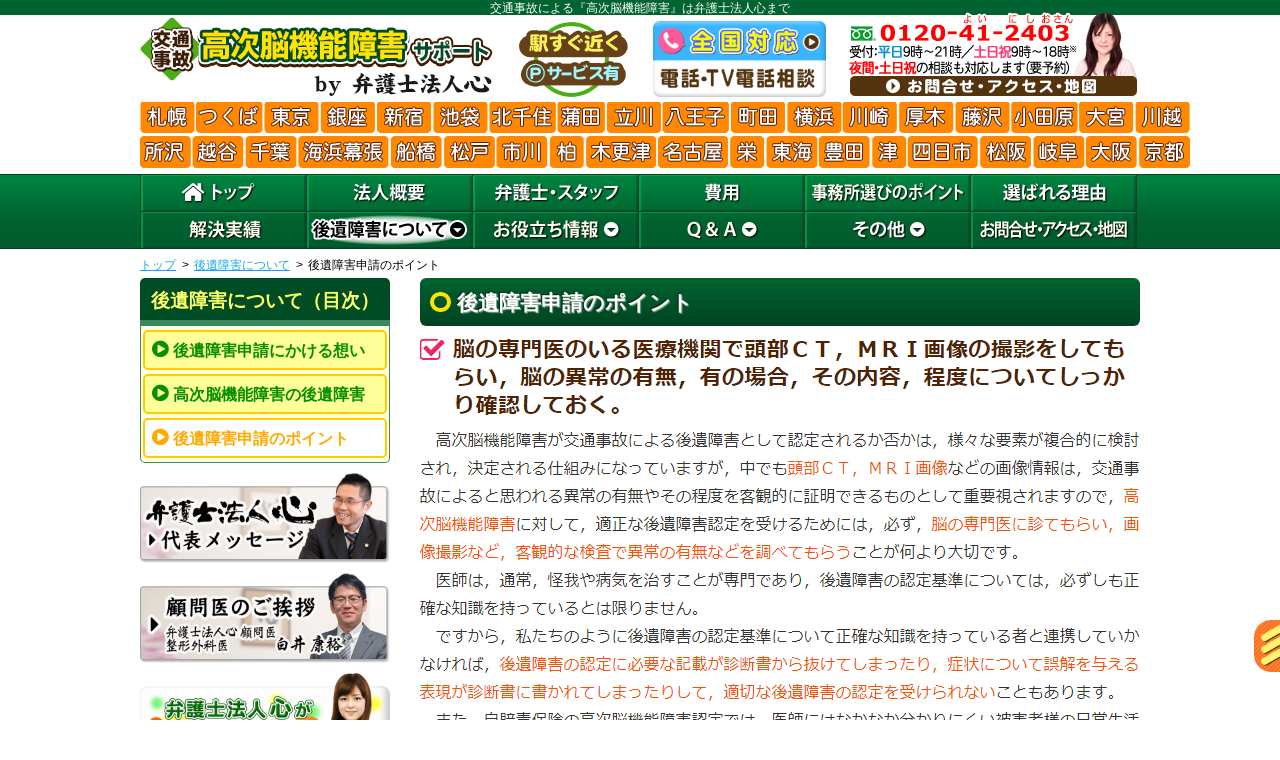

--- FILE ---
content_type: text/html; charset=UTF-8
request_url: https://www.koujinoukinoushougai-bengoshi.com/about-kouishougai/kouishougaisinsei-point/
body_size: 11707
content:
<!DOCTYPE html>
<html>
<head>
<meta charset="utf-8">
<!-- Google Tag Manager -->
<script>(function(w,d,s,l,i){w[l]=w[l]||[];w[l].push({'gtm.start':
new Date().getTime(),event:'gtm.js'});var f=d.getElementsByTagName(s)[0],
j=d.createElement(s),dl=l!='dataLayer'?'&l='+l:'';j.async=true;j.src=
'https://www.googletagmanager.com/gtm.js?id='+i+dl;f.parentNode.insertBefore(j,f);
})(window,document,'script','dataLayer','GTM-M4WT8XT');</script>
<!-- End Google Tag Manager -->
<title>後遺障害申請のポイント｜交通事故による高次脳機能障害に強い弁護士なら【弁護士法人心】まで</title>

<meta name="description" content="後遺障害申請のポイントについてご説明します。交通事故による高次脳機能障害のご相談なら、【弁護士法人心】へ。夜間・土日祝相談可。受付時間は平日：9時から21時、土日祝：9時から18時。">
<meta name="keywords" content="後遺障害申請,高次脳機能障害,交通事故,弁護士">
<link rel="stylesheet" href="//maxcdn.bootstrapcdn.com/font-awesome/4.7.0/css/font-awesome.min.css">
<!--[if lt IE 9]> 
	<script src="https://www.koujinoukinoushougai-bengoshi.com/wp/wp-content/themes/koujinou_parent/js/vendor/modernizr.js"></script>
<![endif]-->
<script>
	const prm_corp = "law";
</script>

<meta name='robots' content='max-image-preview:large' />
<link rel='dns-prefetch' href='//ajax.googleapis.com' />
<style id='wp-img-auto-sizes-contain-inline-css' type='text/css'>
img:is([sizes=auto i],[sizes^="auto," i]){contain-intrinsic-size:3000px 1500px}
/*# sourceURL=wp-img-auto-sizes-contain-inline-css */
</style>
<style id='wp-block-library-inline-css' type='text/css'>
:root{--wp-block-synced-color:#7a00df;--wp-block-synced-color--rgb:122,0,223;--wp-bound-block-color:var(--wp-block-synced-color);--wp-editor-canvas-background:#ddd;--wp-admin-theme-color:#007cba;--wp-admin-theme-color--rgb:0,124,186;--wp-admin-theme-color-darker-10:#006ba1;--wp-admin-theme-color-darker-10--rgb:0,107,160.5;--wp-admin-theme-color-darker-20:#005a87;--wp-admin-theme-color-darker-20--rgb:0,90,135;--wp-admin-border-width-focus:2px}@media (min-resolution:192dpi){:root{--wp-admin-border-width-focus:1.5px}}.wp-element-button{cursor:pointer}:root .has-very-light-gray-background-color{background-color:#eee}:root .has-very-dark-gray-background-color{background-color:#313131}:root .has-very-light-gray-color{color:#eee}:root .has-very-dark-gray-color{color:#313131}:root .has-vivid-green-cyan-to-vivid-cyan-blue-gradient-background{background:linear-gradient(135deg,#00d084,#0693e3)}:root .has-purple-crush-gradient-background{background:linear-gradient(135deg,#34e2e4,#4721fb 50%,#ab1dfe)}:root .has-hazy-dawn-gradient-background{background:linear-gradient(135deg,#faaca8,#dad0ec)}:root .has-subdued-olive-gradient-background{background:linear-gradient(135deg,#fafae1,#67a671)}:root .has-atomic-cream-gradient-background{background:linear-gradient(135deg,#fdd79a,#004a59)}:root .has-nightshade-gradient-background{background:linear-gradient(135deg,#330968,#31cdcf)}:root .has-midnight-gradient-background{background:linear-gradient(135deg,#020381,#2874fc)}:root{--wp--preset--font-size--normal:16px;--wp--preset--font-size--huge:42px}.has-regular-font-size{font-size:1em}.has-larger-font-size{font-size:2.625em}.has-normal-font-size{font-size:var(--wp--preset--font-size--normal)}.has-huge-font-size{font-size:var(--wp--preset--font-size--huge)}.has-text-align-center{text-align:center}.has-text-align-left{text-align:left}.has-text-align-right{text-align:right}.has-fit-text{white-space:nowrap!important}#end-resizable-editor-section{display:none}.aligncenter{clear:both}.items-justified-left{justify-content:flex-start}.items-justified-center{justify-content:center}.items-justified-right{justify-content:flex-end}.items-justified-space-between{justify-content:space-between}.screen-reader-text{border:0;clip-path:inset(50%);height:1px;margin:-1px;overflow:hidden;padding:0;position:absolute;width:1px;word-wrap:normal!important}.screen-reader-text:focus{background-color:#ddd;clip-path:none;color:#444;display:block;font-size:1em;height:auto;left:5px;line-height:normal;padding:15px 23px 14px;text-decoration:none;top:5px;width:auto;z-index:100000}html :where(.has-border-color){border-style:solid}html :where([style*=border-top-color]){border-top-style:solid}html :where([style*=border-right-color]){border-right-style:solid}html :where([style*=border-bottom-color]){border-bottom-style:solid}html :where([style*=border-left-color]){border-left-style:solid}html :where([style*=border-width]){border-style:solid}html :where([style*=border-top-width]){border-top-style:solid}html :where([style*=border-right-width]){border-right-style:solid}html :where([style*=border-bottom-width]){border-bottom-style:solid}html :where([style*=border-left-width]){border-left-style:solid}html :where(img[class*=wp-image-]){height:auto;max-width:100%}:where(figure){margin:0 0 1em}html :where(.is-position-sticky){--wp-admin--admin-bar--position-offset:var(--wp-admin--admin-bar--height,0px)}@media screen and (max-width:600px){html :where(.is-position-sticky){--wp-admin--admin-bar--position-offset:0px}}

/*# sourceURL=wp-block-library-inline-css */
</style><style id='global-styles-inline-css' type='text/css'>
:root{--wp--preset--aspect-ratio--square: 1;--wp--preset--aspect-ratio--4-3: 4/3;--wp--preset--aspect-ratio--3-4: 3/4;--wp--preset--aspect-ratio--3-2: 3/2;--wp--preset--aspect-ratio--2-3: 2/3;--wp--preset--aspect-ratio--16-9: 16/9;--wp--preset--aspect-ratio--9-16: 9/16;--wp--preset--color--black: #000000;--wp--preset--color--cyan-bluish-gray: #abb8c3;--wp--preset--color--white: #ffffff;--wp--preset--color--pale-pink: #f78da7;--wp--preset--color--vivid-red: #cf2e2e;--wp--preset--color--luminous-vivid-orange: #ff6900;--wp--preset--color--luminous-vivid-amber: #fcb900;--wp--preset--color--light-green-cyan: #7bdcb5;--wp--preset--color--vivid-green-cyan: #00d084;--wp--preset--color--pale-cyan-blue: #8ed1fc;--wp--preset--color--vivid-cyan-blue: #0693e3;--wp--preset--color--vivid-purple: #9b51e0;--wp--preset--gradient--vivid-cyan-blue-to-vivid-purple: linear-gradient(135deg,rgb(6,147,227) 0%,rgb(155,81,224) 100%);--wp--preset--gradient--light-green-cyan-to-vivid-green-cyan: linear-gradient(135deg,rgb(122,220,180) 0%,rgb(0,208,130) 100%);--wp--preset--gradient--luminous-vivid-amber-to-luminous-vivid-orange: linear-gradient(135deg,rgb(252,185,0) 0%,rgb(255,105,0) 100%);--wp--preset--gradient--luminous-vivid-orange-to-vivid-red: linear-gradient(135deg,rgb(255,105,0) 0%,rgb(207,46,46) 100%);--wp--preset--gradient--very-light-gray-to-cyan-bluish-gray: linear-gradient(135deg,rgb(238,238,238) 0%,rgb(169,184,195) 100%);--wp--preset--gradient--cool-to-warm-spectrum: linear-gradient(135deg,rgb(74,234,220) 0%,rgb(151,120,209) 20%,rgb(207,42,186) 40%,rgb(238,44,130) 60%,rgb(251,105,98) 80%,rgb(254,248,76) 100%);--wp--preset--gradient--blush-light-purple: linear-gradient(135deg,rgb(255,206,236) 0%,rgb(152,150,240) 100%);--wp--preset--gradient--blush-bordeaux: linear-gradient(135deg,rgb(254,205,165) 0%,rgb(254,45,45) 50%,rgb(107,0,62) 100%);--wp--preset--gradient--luminous-dusk: linear-gradient(135deg,rgb(255,203,112) 0%,rgb(199,81,192) 50%,rgb(65,88,208) 100%);--wp--preset--gradient--pale-ocean: linear-gradient(135deg,rgb(255,245,203) 0%,rgb(182,227,212) 50%,rgb(51,167,181) 100%);--wp--preset--gradient--electric-grass: linear-gradient(135deg,rgb(202,248,128) 0%,rgb(113,206,126) 100%);--wp--preset--gradient--midnight: linear-gradient(135deg,rgb(2,3,129) 0%,rgb(40,116,252) 100%);--wp--preset--font-size--small: 13px;--wp--preset--font-size--medium: 20px;--wp--preset--font-size--large: 36px;--wp--preset--font-size--x-large: 42px;--wp--preset--spacing--20: 0.44rem;--wp--preset--spacing--30: 0.67rem;--wp--preset--spacing--40: 1rem;--wp--preset--spacing--50: 1.5rem;--wp--preset--spacing--60: 2.25rem;--wp--preset--spacing--70: 3.38rem;--wp--preset--spacing--80: 5.06rem;--wp--preset--shadow--natural: 6px 6px 9px rgba(0, 0, 0, 0.2);--wp--preset--shadow--deep: 12px 12px 50px rgba(0, 0, 0, 0.4);--wp--preset--shadow--sharp: 6px 6px 0px rgba(0, 0, 0, 0.2);--wp--preset--shadow--outlined: 6px 6px 0px -3px rgb(255, 255, 255), 6px 6px rgb(0, 0, 0);--wp--preset--shadow--crisp: 6px 6px 0px rgb(0, 0, 0);}:where(.is-layout-flex){gap: 0.5em;}:where(.is-layout-grid){gap: 0.5em;}body .is-layout-flex{display: flex;}.is-layout-flex{flex-wrap: wrap;align-items: center;}.is-layout-flex > :is(*, div){margin: 0;}body .is-layout-grid{display: grid;}.is-layout-grid > :is(*, div){margin: 0;}:where(.wp-block-columns.is-layout-flex){gap: 2em;}:where(.wp-block-columns.is-layout-grid){gap: 2em;}:where(.wp-block-post-template.is-layout-flex){gap: 1.25em;}:where(.wp-block-post-template.is-layout-grid){gap: 1.25em;}.has-black-color{color: var(--wp--preset--color--black) !important;}.has-cyan-bluish-gray-color{color: var(--wp--preset--color--cyan-bluish-gray) !important;}.has-white-color{color: var(--wp--preset--color--white) !important;}.has-pale-pink-color{color: var(--wp--preset--color--pale-pink) !important;}.has-vivid-red-color{color: var(--wp--preset--color--vivid-red) !important;}.has-luminous-vivid-orange-color{color: var(--wp--preset--color--luminous-vivid-orange) !important;}.has-luminous-vivid-amber-color{color: var(--wp--preset--color--luminous-vivid-amber) !important;}.has-light-green-cyan-color{color: var(--wp--preset--color--light-green-cyan) !important;}.has-vivid-green-cyan-color{color: var(--wp--preset--color--vivid-green-cyan) !important;}.has-pale-cyan-blue-color{color: var(--wp--preset--color--pale-cyan-blue) !important;}.has-vivid-cyan-blue-color{color: var(--wp--preset--color--vivid-cyan-blue) !important;}.has-vivid-purple-color{color: var(--wp--preset--color--vivid-purple) !important;}.has-black-background-color{background-color: var(--wp--preset--color--black) !important;}.has-cyan-bluish-gray-background-color{background-color: var(--wp--preset--color--cyan-bluish-gray) !important;}.has-white-background-color{background-color: var(--wp--preset--color--white) !important;}.has-pale-pink-background-color{background-color: var(--wp--preset--color--pale-pink) !important;}.has-vivid-red-background-color{background-color: var(--wp--preset--color--vivid-red) !important;}.has-luminous-vivid-orange-background-color{background-color: var(--wp--preset--color--luminous-vivid-orange) !important;}.has-luminous-vivid-amber-background-color{background-color: var(--wp--preset--color--luminous-vivid-amber) !important;}.has-light-green-cyan-background-color{background-color: var(--wp--preset--color--light-green-cyan) !important;}.has-vivid-green-cyan-background-color{background-color: var(--wp--preset--color--vivid-green-cyan) !important;}.has-pale-cyan-blue-background-color{background-color: var(--wp--preset--color--pale-cyan-blue) !important;}.has-vivid-cyan-blue-background-color{background-color: var(--wp--preset--color--vivid-cyan-blue) !important;}.has-vivid-purple-background-color{background-color: var(--wp--preset--color--vivid-purple) !important;}.has-black-border-color{border-color: var(--wp--preset--color--black) !important;}.has-cyan-bluish-gray-border-color{border-color: var(--wp--preset--color--cyan-bluish-gray) !important;}.has-white-border-color{border-color: var(--wp--preset--color--white) !important;}.has-pale-pink-border-color{border-color: var(--wp--preset--color--pale-pink) !important;}.has-vivid-red-border-color{border-color: var(--wp--preset--color--vivid-red) !important;}.has-luminous-vivid-orange-border-color{border-color: var(--wp--preset--color--luminous-vivid-orange) !important;}.has-luminous-vivid-amber-border-color{border-color: var(--wp--preset--color--luminous-vivid-amber) !important;}.has-light-green-cyan-border-color{border-color: var(--wp--preset--color--light-green-cyan) !important;}.has-vivid-green-cyan-border-color{border-color: var(--wp--preset--color--vivid-green-cyan) !important;}.has-pale-cyan-blue-border-color{border-color: var(--wp--preset--color--pale-cyan-blue) !important;}.has-vivid-cyan-blue-border-color{border-color: var(--wp--preset--color--vivid-cyan-blue) !important;}.has-vivid-purple-border-color{border-color: var(--wp--preset--color--vivid-purple) !important;}.has-vivid-cyan-blue-to-vivid-purple-gradient-background{background: var(--wp--preset--gradient--vivid-cyan-blue-to-vivid-purple) !important;}.has-light-green-cyan-to-vivid-green-cyan-gradient-background{background: var(--wp--preset--gradient--light-green-cyan-to-vivid-green-cyan) !important;}.has-luminous-vivid-amber-to-luminous-vivid-orange-gradient-background{background: var(--wp--preset--gradient--luminous-vivid-amber-to-luminous-vivid-orange) !important;}.has-luminous-vivid-orange-to-vivid-red-gradient-background{background: var(--wp--preset--gradient--luminous-vivid-orange-to-vivid-red) !important;}.has-very-light-gray-to-cyan-bluish-gray-gradient-background{background: var(--wp--preset--gradient--very-light-gray-to-cyan-bluish-gray) !important;}.has-cool-to-warm-spectrum-gradient-background{background: var(--wp--preset--gradient--cool-to-warm-spectrum) !important;}.has-blush-light-purple-gradient-background{background: var(--wp--preset--gradient--blush-light-purple) !important;}.has-blush-bordeaux-gradient-background{background: var(--wp--preset--gradient--blush-bordeaux) !important;}.has-luminous-dusk-gradient-background{background: var(--wp--preset--gradient--luminous-dusk) !important;}.has-pale-ocean-gradient-background{background: var(--wp--preset--gradient--pale-ocean) !important;}.has-electric-grass-gradient-background{background: var(--wp--preset--gradient--electric-grass) !important;}.has-midnight-gradient-background{background: var(--wp--preset--gradient--midnight) !important;}.has-small-font-size{font-size: var(--wp--preset--font-size--small) !important;}.has-medium-font-size{font-size: var(--wp--preset--font-size--medium) !important;}.has-large-font-size{font-size: var(--wp--preset--font-size--large) !important;}.has-x-large-font-size{font-size: var(--wp--preset--font-size--x-large) !important;}
/*# sourceURL=global-styles-inline-css */
</style>

<style id='classic-theme-styles-inline-css' type='text/css'>
/*! This file is auto-generated */
.wp-block-button__link{color:#fff;background-color:#32373c;border-radius:9999px;box-shadow:none;text-decoration:none;padding:calc(.667em + 2px) calc(1.333em + 2px);font-size:1.125em}.wp-block-file__button{background:#32373c;color:#fff;text-decoration:none}
/*# sourceURL=/wp-includes/css/classic-themes.min.css */
</style>
<link rel='stylesheet' id='parent-style-css' href='https://www.koujinoukinoushougai-bengoshi.com/wp/wp-content/themes/koujinou_parent/style.css' type='text/css' media='all' />
<link rel='stylesheet' id='child-style-css' href='https://www.koujinoukinoushougai-bengoshi.com/wp/wp-content/themes/koujinou_zenkoku/style.css' type='text/css' media='all' />
<link rel='stylesheet' id='pc-parent-style-css' href='https://www.koujinoukinoushougai-bengoshi.com/wp/wp-content/themes/koujinou_parent/style-pc.css' type='text/css' media='all' />
<link rel='stylesheet' id='pc-child-style-css' href='https://www.koujinoukinoushougai-bengoshi.com/wp/wp-content/themes/koujinou_zenkoku/style-pc.css' type='text/css' media='all' />
<script type="text/javascript" src="//ajax.googleapis.com/ajax/libs/jquery/2.2.4/jquery.min.js" id="jquery-js"></script>
<script type="text/javascript" src="https://www.koujinoukinoushougai-bengoshi.com/wp/wp-content/themes/koujinou_parent/js/jcommons.js.php" id="jcommons.js-js"></script>
<script type="text/javascript" src="https://www.koujinoukinoushougai-bengoshi.com/wp/wp-content/themes/koujinou_parent/js/jquery.dcmegamenu.1.3.3.js" id="dcmegamenu-js"></script>
<script type="text/javascript" src="https://www.koujinoukinoushougai-bengoshi.com/wp/wp-content/themes/koujinou_parent/js/pc.js" id="pc-js"></script>
<script type="text/javascript" src="https://www.koujinoukinoushougai-bengoshi.com/wp/wp-content/themes/koujinou_parent/js/yuga.js" id="yuga-js"></script>
<script type="text/javascript" src="https://www.koujinoukinoushougai-bengoshi.com/wp/wp-content/themes/koujinou_parent/js/yuga.onload.js" id="yuga.onload-js"></script>
<link rel="canonical" href="https://www.koujinoukinoushougai-bengoshi.com/about-kouishougai/kouishougaisinsei-point/" />
<!-- Google Analytics -->
<script>
  (function(i,s,o,g,r,a,m){i['GoogleAnalyticsObject']=r;i[r]=i[r]||function(){
  (i[r].q=i[r].q||[]).push(arguments)},i[r].l=1*new Date();a=s.createElement(o),
  m=s.getElementsByTagName(o)[0];a.async=1;a.src=g;m.parentNode.insertBefore(a,m)
  })(window,document,'script','https://www.google-analytics.com/analytics.js','ga');

  ga('create', 'UA-29829494-20', 'auto');
  ga('require', 'displayfeatures');
  ga('require', 'linkid', 'linkid.js');
  ga('send', 'pageview');

</script>
<!-- Google Analytics end -->
<link rel="icon" href="/favicon.ico">
</head>

<body id="PC" class="wp-singular page-template-default page page-id-103 page-child parent-pageid-100 wp-theme-koujinou_parent wp-child-theme-koujinou_zenkoku about-kouishougai kouishougaisinsei-point">
<!-- Google Tag Manager (noscript) -->
<noscript><iframe src="https://www.googletagmanager.com/ns.html?id=GTM-M4WT8XT"
height="0" width="0" style="display:none;visibility:hidden"></iframe></noscript>
<!-- End Google Tag Manager (noscript) -->
<div class="wrapper head_tag"><p>交通事故による『高次脳機能障害』は弁護士法人心まで</p></div>
<div class="wrapper clearfix header">
	<header>
<div class="head_ttl">
	<p class="head_name"><a href="https://www.koujinoukinoushougai-bengoshi.com/"><img src="https://www.koujinoukinoushougai-bengoshi.com/wp/wp-content/themes/koujinou_zenkoku/img/ttl_header.png" alt="交通事故&nbsp;<span>高次脳機能障害サポート</span><span>&nbsp;by&nbsp;弁護士法人心</span>"></a></p>
	<p class="head_info"><a href="https://www.koujinoukinoushougai-bengoshi.com/access/"><img src="https://www.koujinoukinoushougai-bengoshi.com/wp/wp-content/themes/koujinou_zenkoku/img/ttl_access.png" alt=""></a></p>
	<p class="head_tel"><a href="https://www.koujinoukinoushougai-bengoshi.com/etc/denwasoudan/"><img src="https://www.koujinoukinoushougai-bengoshi.com/wp/wp-content/themes/koujinou_zenkoku/img/ttl_tel.png" alt=""></p>
	<p class="head_acc"><a href="https://www.koujinoukinoushougai-bengoshi.com/access/"><img src="https://www.koujinoukinoushougai-bengoshi.com/wp/wp-content/themes/koujinou_zenkoku/img/bnr_header_access.png" alt=""></a></p>
	<p class="head_area"><a href="https://www.koujinoukinoushougai-bengoshi.com/access/"><img src="https://www.koujinoukinoushougai-bengoshi.com/wp/wp-content/themes/koujinou_zenkoku/img/ttl_area.png" alt=""></a></p>
</div>	</header>
<!-- .wrapper .header --></div>
<div class="wrapper nav">
	<div class="gnav_wrap">
		<div class="navigation">
			<nav>
				<ul id="mega-menu" class="gnav clearfix">
					<li><a href="https://www.koujinoukinoushougai-bengoshi.com/"><img src="https://www.koujinoukinoushougai-bengoshi.com/wp/wp-content/themes/koujinou_parent/img/btn_nav01.png" alt="トップ" class="btn home" width="165" height="36"></a></li>
					<li><a href="https://www.koujinoukinoushougai-bengoshi.com/houjingaiyou/"><img src="https://www.koujinoukinoushougai-bengoshi.com/wp/wp-content/themes/koujinou_parent/img/btn_nav02.png" alt="法人概要" class="btn houjingaiyou" width="165" height="36"></a></li>
					<li><a href="https://www.koujinoukinoushougai-bengoshi.com/staff/"><img src="https://www.koujinoukinoushougai-bengoshi.com/wp/wp-content/themes/koujinou_parent/img/btn_nav03.png" alt="弁護士・スタッフ" class="btn staff" width="165" height="36"></a></li>
					<li><a href="https://www.koujinoukinoushougai-bengoshi.com/hiyou/"><img src="https://www.koujinoukinoushougai-bengoshi.com/wp/wp-content/themes/koujinou_parent/img/btn_nav04.png" alt="費用" class="btn hiyou" width="165" height="36"></a></li>
					<li><a href="https://www.koujinoukinoushougai-bengoshi.com/point/"><img src="https://www.koujinoukinoushougai-bengoshi.com/wp/wp-content/themes/koujinou_parent/img/btn_nav05.png" alt="事務所選びのポイント" class="btn point" width="165" height="36"></a></li>
					<li><a href="https://www.koujinoukinoushougai-bengoshi.com/riyuu/"><img src="https://www.koujinoukinoushougai-bengoshi.com/wp/wp-content/themes/koujinou_parent/img/btn_nav06.png" alt="選ばれる理由" class="btn riyuu" width="165" height="36"></a></li>
					<li><a href="https://www.koujinoukinoushougai-bengoshi.com/jisseki/"><img src="https://www.koujinoukinoushougai-bengoshi.com/wp/wp-content/themes/koujinou_parent/img/btn_nav07.png" alt="解決実績" class="btn flow" width="165" height="36"></a></li>
					<li><a href="https://www.koujinoukinoushougai-bengoshi.com/about-kouishougai/"><img src="https://www.koujinoukinoushougai-bengoshi.com/wp/wp-content/themes/koujinou_parent/img/btn_nav08.png" alt="後遺障害について" class="btn about-kouishougai" width="165" height="36"></a>
						<ul class="sub_menu">
<li class="page_item page-item-101"><a href="https://www.koujinoukinoushougai-bengoshi.com/about-kouishougai/kouishougaisinsei-omoi/">後遺障害申請にかける想い</a></li>
<li class="page_item page-item-102"><a href="https://www.koujinoukinoushougai-bengoshi.com/about-kouishougai/koujinou-kouishougai/">高次脳機能障害の後遺障害</a></li>
<li class="page_item page-item-103 current_page_item"><a href="https://www.koujinoukinoushougai-bengoshi.com/about-kouishougai/kouishougaisinsei-point/" aria-current="page">後遺障害申請のポイント</a></li>
						</ul>
					</li>
					<li><a href="https://www.koujinoukinoushougai-bengoshi.com/info/"><img src="https://www.koujinoukinoushougai-bengoshi.com/wp/wp-content/themes/koujinou_parent/img/btn_nav09cat.png" alt="お役立ち情報" class="btn info" width="165" height="36"></a>
												<ul class="sub_menu">
						<li><a href="https://www.koujinoukinoushougai-bengoshi.com/info/">お役立ち情報トップ</a></li>
						<li><a href="https://www.koujinoukinoushougai-bengoshi.com/info/cat/songaibaishou/">高次脳機能障害の損害賠償金(示談金)</a></li>
<li><a href="https://www.koujinoukinoushougai-bengoshi.com/info/cat/kouishougai/">高次脳機能障害の後遺障害</a></li>
<li><a href="https://www.koujinoukinoushougai-bengoshi.com/info/cat/bengoshitounosenmonka/">高次脳機能障害についての弁護士等の専門家</a></li>
<li><a href="https://www.koujinoukinoushougai-bengoshi.com/info/cat/hokkaido/">北海道にお住まいの方へ</a></li>
<li><a href="https://www.koujinoukinoushougai-bengoshi.com/info/cat/tohoku/">東北にお住まいの方へ</a></li>
<li><a href="https://www.koujinoukinoushougai-bengoshi.com/info/cat/kanto/">関東にお住まいの方へ</a></li>
<li><a href="https://www.koujinoukinoushougai-bengoshi.com/info/cat/hokuriku/">北陸にお住まいの方へ</a></li>
<li><a href="https://www.koujinoukinoushougai-bengoshi.com/info/cat/tokai/">東海にお住まいの方へ</a></li>
<li><a href="https://www.koujinoukinoushougai-bengoshi.com/info/cat/kansai/">関西にお住まいの方へ</a></li>
<li><a href="https://www.koujinoukinoushougai-bengoshi.com/info/cat/chugoku/">中国にお住まいの方へ</a></li>
<li><a href="https://www.koujinoukinoushougai-bengoshi.com/info/cat/shikoku/">四国にお住まいの方へ</a></li>
<li><a href="https://www.koujinoukinoushougai-bengoshi.com/info/cat/kyushu/">九州にお住まいの方へ</a></li>
<li><a href="https://www.koujinoukinoushougai-bengoshi.com/info/cat/sonota/">その他の高次脳機能障害情報</a></li>
						</ul>					</li>
					<li><a href="https://www.koujinoukinoushougai-bengoshi.com/qanda/"><img src="https://www.koujinoukinoushougai-bengoshi.com/wp/wp-content/themes/koujinou_parent/img/btn_nav10cat.png" alt="Q＆A" class="btn qanda" width="165" height="36"></a>
						<ul class="sub_menu">
						<li><a href="https://www.koujinoukinoushougai-bengoshi.com/qanda/">Ｑ＆Ａトップ</a></li>
						<li><a href="https://www.koujinoukinoushougai-bengoshi.com/qanda/cat/songaibaishou/">高次脳機能障害の損害賠償金(示談金)</a></li>
<li><a href="https://www.koujinoukinoushougai-bengoshi.com/qanda/cat/kouishougai/">高次脳機能障害の後遺障害</a></li>
<li><a href="https://www.koujinoukinoushougai-bengoshi.com/qanda/cat/tohoku/">東北地方にお住まいの方</a></li>
<li><a href="https://www.koujinoukinoushougai-bengoshi.com/qanda/cat/kanto/">関東地方にお住まいの方</a></li>
<li><a href="https://www.koujinoukinoushougai-bengoshi.com/qanda/cat/hokuriku/">北陸地方にお住まいの方</a></li>
<li><a href="https://www.koujinoukinoushougai-bengoshi.com/qanda/cat/tokai/">東海地方にお住まいの方</a></li>
<li><a href="https://www.koujinoukinoushougai-bengoshi.com/qanda/cat/kansai/">関西地方にお住まいの方</a></li>
<li><a href="https://www.koujinoukinoushougai-bengoshi.com/qanda/cat/chugoku/">中国地方にお住まいの方</a></li>
<li><a href="https://www.koujinoukinoushougai-bengoshi.com/qanda/cat/shikoku/">四国地方にお住まいの方</a></li>
<li><a href="https://www.koujinoukinoushougai-bengoshi.com/qanda/cat/kyushu/">九州地方にお住まいの方</a></li>
<li><a href="https://www.koujinoukinoushougai-bengoshi.com/qanda/cat/sonota/">その他の高次脳機能障害情報</a></li>
						</ul>					</li>
					<li><a href="https://www.koujinoukinoushougai-bengoshi.com/etc/"><img src="https://www.koujinoukinoushougai-bengoshi.com/wp/wp-content/themes/koujinou_parent/img/btn_nav11.png" alt="その他" class="btn etc" width="165" height="36"></a>
						<ul class="sub_menu">
<li><a href="https://www.koujinoukinoushougai-bengoshi.com/etc/message/">代表メッセージ</a></li>
<li><a href="https://www.koujinoukinoushougai-bengoshi.com/etc/cs/">お客様相談室</a></li>
<li><a href="https://www.koujinoukinoushougai-bengoshi.com/etc/group/">グループ概要</a></li>
<li><a href="https://www.koujinoukinoushougai-bengoshi.com/etc/news/">新着情報（心グループニュース）</a></li>
<li><a href="https://www.koujinoukinoushougai-bengoshi.com/etc/doctor/">顧問医のご挨拶</a></li>
<li><a href="https://www.koujinoukinoushougai-bengoshi.com/etc/denwasoudan/">交通事故の電話相談・テレビ電話相談について</a></li>
<li><a href="https://www.koujinoukinoushougai-bengoshi.com/etc/denwasoudan-flow/">交通事故の電話相談の流れ</a></li>
<!--<li><a href="https://www.koujinoukinoushougai-bengoshi.com/etc/coronavirus/">新型コロナウイルス対策について</a></li>-->
<li><a href="https://www.koujinoukinoushougai-bengoshi.com/etc/recruit/">採用情報</a></li>
<li><a href="https://www.koujinoukinoushougai-bengoshi.com/etc/songaibaishou-muryoushindan/">損害賠償額無料診断サービス</a></li>
<li><a href="https://www.koujinoukinoushougai-bengoshi.com/etc/kouishougai-muryoushindan/">後遺障害適正等級無料診断サービス</a></li>
<li><a href="https://www.koujinoukinoushougai-bengoshi.com/etc/hiyou-shousai/">費用（詳細）</a></li>
<li><a href="https://www.koujinoukinoushougai-bengoshi.com/etc/hiyoutokuyaku/">弁護士費用特約</a></li>
<li><a href="https://www.koujinoukinoushougai-bengoshi.com/etc/hiyounoyasusanikodawaruriyuu/">費用の安さにこだわる理由</a></li>
<li><a href="https://www.bengoshi-kokoro.com/inline/pp.html" class="open_pp" rel="nofollow">プライバシーポリシー<i class="fa fa-external-link"></i></a></li>
<li><a href="https://www.koujinoukinoushougai-bengoshi.com/etc/link/">関連リンク</a></li>
<li><a href="https://www.koujinoukinoushougai-bengoshi.com/etc/oyakudachi/">お役立ちリンク</a></li>
<li><a href="https://www.koujinoukinoushougai-bengoshi.com/etc/sitemap/">サイトマップ（詳細）</a></li>						</ul>
					</li>
					<li><a href="https://www.koujinoukinoushougai-bengoshi.com/access/"><img src="https://www.koujinoukinoushougai-bengoshi.com/wp/wp-content/themes/koujinou_parent/img/btn_nav12.png" alt="お問合せ・アクセス・地図" class="btn access" width="165" height="36"></a></li>
				</ul>
			</nav>
		<!-- .navigation --></div>
	<!-- .gnav_wrap --></div>
	<div class="navigation">
		<nav class="breadcrumb">
<ul class="clearfix"><li><a href="https://www.koujinoukinoushougai-bengoshi.com/">トップ</a></li><li><a href="https://www.koujinoukinoushougai-bengoshi.com/about-kouishougai/">後遺障害について</a></li><li>後遺障害申請のポイント</li></ul>
		</nav>
	<!-- .navigation --></div>
<!-- .wrapper .nav --></div>

<div class="wrapper clearfix">
	<div class="contents">
		<div class="main_col">
						<h1 class="main_ttl">後遺障害申請のポイント</h1>
			<div class="main_section section">
<p class="no_adapt"><img src="https://www.koujinoukinoushougai-bengoshi.com/wp/wp-content/themes/koujinou_parent/img/txt/txt_kouishougaishinsei-point.png" alt=""></p>			</div><!-- /main_section -->



<!--  PCとSPで分岐させる-->
<div class="section">
	<p class="kouishougai_pbnr">		<a href="https://www.koujinoukinoushougai-bengoshi.com/about-kouishougai/koujinou-kouishougai/">高次脳機能障害の<br>後遺障害</a>	</p>
</div>
<ul class="maincolbnr transparent">
	<li><a href="https://www.koujinoukinoushougai-bengoshi.com/etc/denwasoudan/"><img src="https://www.koujinoukinoushougai-bengoshi.com/wp/wp-content/themes/koujinou_parent/img/bnr_denwasoudan.png" alt=""></a>
		</li>
	<li><a href="https://www.koujinoukinoushougai-bengoshi.com/point/"><img src="https://www.koujinoukinoushougai-bengoshi.com/wp/wp-content/themes/koujinou_parent/img/bnr_riyuu.png" alt=""></a>
		</li>
	<li><a href="https://www.koujinoukinoushougai-bengoshi.com/jisseki/"><img src="https://www.koujinoukinoushougai-bengoshi.com/wp/wp-content/themes/koujinou_parent/img/bnr_jisseki.png" alt=""></a>
		</li>
</ul>

<style>
.maincolbnr {
	margin-bottom: 1.25em;
}
.maincolbnr>li {
	margin-bottom: 2em;
}
	.maincolbnr {
		display: flex;
		flex-wrap: wrap;
		justify-content: center;
	}
	.maincolbnr >li{
		flex-basis: 350px;
	}
	.maincolbnr img{
		width: 100%;
	}
	.maincolbnr .bnrbtm_text{
		width: 350px;
		margin-right:auto;
		margin-left:auto;
	}
</style>

<script>
$(function(){
	var n = $('.maincolbnr>li').length;
	console.log('li数：'+n);
	if(n % 2 == 0){//li偶数個の場合
		$('.maincolbnr>li:nth-child(odd)').css('margin-right','20px');
	}else{//li奇数個の場合
		$('.maincolbnr>li:nth-child(even)').css('margin-right','20px');
		$('.maincolbnr>li:first-child').css('flex-basis','100%');
		$('.maincolbnr>li:first-child a').css({'display': 'block','width':'350px','margin-left': 'auto','margin-right': 'auto'});
	}
});
</script>




			<div class="section transparent">
				<p><a href="https://www.koujinoukinoushougai-bengoshi.com/staff/?mokuji-law"><img src="https://www.koujinoukinoushougai-bengoshi.com/wp/wp-content/themes/koujinou_parent/img/bnr_bengoshiall.jpg" alt="弁護士紹介へ"></a></p>
			</div>
			<div class="section transparent">
				<p><a href="https://www.koujinoukinoushougai-bengoshi.com/staff/?staff"><img src="https://www.koujinoukinoushougai-bengoshi.com/wp/wp-content/themes/koujinou_parent/img/bnr_staffall.jpg" alt="スタッフ紹介へ"></a></p>
			</div>
	<div class="section">
	<iframe scrolling="no" class="main_if" id="areamain_if" src="https://www.iframe.law-kokoro.com/access/index-if.php?ifname=areamain&corp=law&project=koujinou&area=zenkoku&file=true&swtype=areamap"></iframe>
	</div>
<div class="section">
			<div class="contact_bnr" id="contact_us">
				<p class="contact_btn"><a href="https://www.koutsujiko.kokoro-form.com/koujinou.php?place=全国" class="open_form" rel="nofollow"><img src="https://www.koujinoukinoushougai-bengoshi.com/wp/wp-content/themes/koujinou_parent/img/btn_contact_mail.png" width="326" height="47"></a><a href="https://www.koujinoukinoushougai-bengoshi.com/access/"><img src="https://www.koujinoukinoushougai-bengoshi.com/wp/wp-content/themes/koujinou_parent/img/btn_contact_access.png" width="326" height="47"></a></p>
				<p class="contact_comment"><a href="https://www.koujinoukinoushougai-bengoshi.com/etc/news/"><img src="https://www.koujinoukinoushougai-bengoshi.com/wp/wp-content/themes/koujinou_parent/img/btn_contact_news.png" width="661"></a></p>
			</div>
</div><!-- /お問合せフォーム -->
<div class="section">
<h2 class="no_adapt"><a href="https://www.koujinoukinoushougai-bengoshi.com/info/"><img src="https://www.koujinoukinoushougai-bengoshi.com/wp/wp-content/themes/koujinou_parent/img/ttl_pickupoyakudachi.png" alt=""></a></h2>
<div class="home_pickupinfo">
<h2 class="no_adapt">高次脳機能障害の後遺障害申請で気を付けるべき点</h2>
<div class="meta_section">
<ul>
	<li class="author">文責：弁護士 <a href="https://www.koujinoukinoushougai-bengoshi.com/staff/?b24">上田佳孝</a></li><li class="update_day">最終更新日：2022年1月18日</li>
</ul>
<span><a href="https://www.koujinoukinoushougai-bengoshi.com/staff/?b24"><img src="https://www.koujinoukinoushougai-bengoshi.com/wp/wp-content/themes/koujinou_parent/img/pho_author_mu.jpg" alt=""></a></span>
</div>
<div class="section">
	<h3>１　高次脳案件の申請のタイミング</h3>
	<div>
		<p>基本的には、最低1年くらいはリハビリを続けてから、症状固定にしてもらい、後遺障害申請をした方が無難といえます。</p>
	</div>
</div>
<div class="section">
	<h3>２　定期的な画像撮影の必要性</h3>
	<div>
		<p class="pickup_img"><img src="https://www.koujinoukinoushougai-bengoshi.com/wp/wp-content/themes/koujinou_zenkoku/pickup/img/kouishougaisinsei-point_puimg1.jpg" alt=""></p>
		<p>主治医が高次脳機能障害の症状が「たいしたことない」と判断していても、必ず定期的に画像撮影（ＣＴ、ＭＲＩなど）と必要な検査を受けておくべきです。</p>
		<p>主治医が、あまりにも症状を軽視している場合には、転院やセカンドオピニオンを求めることも検討に入れるべきでしょう。</p>
	</div>
</div>
<div class="section">
	<h3>３　後遺障害診断書等作成について</h3>
	<div>
		<h4>⑴　後遺障害診断書など</h4>
		<div>
			<p>医師には、①後遺障害診断書、②頭部外傷後の意識障害についての所見、③神経系統の障害に関する医学的意見の３つの書類を作成してもらうことになります。</p>
		</div>
		<h4>⑵　④日常生活状況報告</h4>
		<div>
			<p>家族の方には、「日常生活状況報告」という書類を作成してもらいます。</p>
			<p>高次脳機能障害の等級は、この書類で決まるといっても過言ではありません。</p>
			<p>ただし、医師の書く診断書とある程度整合していることが最低条件となります。</p>
		</div>
		<h4>⑶　⑤学校生活の状況報告</h4>
		<div>
			<p>被害者が学生の場合には、担任の先生などに、「学校生活の状況報告」という書面を書いてもらうこともあります（提出は任意）。</p>
			<p>この書面は、担任がご家族の方を気遣って、被害者の症状を遠慮がちに書いてしまう場合があるので注意が必要です。</p>
			<p>遠慮がちに書かれたまま提出してしまいますと、本来認定されるべき等級よりも低い等級が認定されてしまうこともありえます。</p>
		</div>
	</div>
</div>
<div class="section">
	<h3>４　感覚器（眼、耳、鼻、口）の後遺障害について</h3>
	<div>
		<p>高次脳機能障害が疑われる案件は、頭部にケガを負っていますので、同時に眼、耳、鼻、口に後遺障害が残っているかもしれません。</p>
		<p>視力低下、複視、聴力低下、嗅覚脱失ないし減退、味覚脱失ないし減退などの後遺障害が残っている可能性があります。</p>
		<p>高次脳機能障害に目を奪われがちですので、感覚器の障害についても注意が必要です。</p>
		<p>高次脳機能障害以外に、感覚器についても１３級以上の等級が認定された場合、等級が併合されて高次脳機能障害の等級が繰り上がることになり、後遺障害慰謝料の金額が跳ね上がることになります。</p>
	</div>
</div>
<div class="section">
	<h3>５　保険会社対策、証拠作りの重要性</h3>
	<div>
		<p>被害者側で後遺障害申請をすることを被害者請求といいますが、被害者請求を行って高い等級が獲得できた場合、示談交渉のときに、保険会社が、自賠責が認定した等級は高すぎるとして争ってくることがあります。</p>
		<p>その際に有効な対策としては、事故直後からの被害者の症状を正確に記録し続けておくことです。</p>
		<p>簡単なメモで構いませんので、記録し続けておくことで、それが裁判などで有力な証拠となる場合もあります。</p>
		<p>特に、症状固定時以降の被害者の症状について、事故前と事故後で変わってしまった内容（言動、行動や性格など）を記録し続けておくことをおすすめいたします。</p>
	</div>
</div>
<div class="section">
	<h3>６　弁護士法人心までご相談を</h3>
	<div>
		<p>高次脳機能障害や後遺障害申請については、馴染みがなくよく分からないという方がほとんどかと思います。</p>
		<p>より具体的なアドバイスは、高次脳機能障害案件を豊富に扱った経験のある当法人の弁護士までご相談ください。</p>
	</div>
</div><p class="pickup_link align_c"><a href="https://www.koujinoukinoushougai-bengoshi.com/info/"><img src="https://www.koujinoukinoushougai-bengoshi.com/wp/wp-content/themes/koujinou_parent/img/btn_toinfo.png" alt=""></a><a href="https://www.koujinoukinoushougai-bengoshi.com/qanda/"><img src="https://www.koujinoukinoushougai-bengoshi.com/wp/wp-content/themes/koujinou_parent/img/btn_toqanda.png" alt=""></a></p>
</div><!-- /home_pickupinfo -->
</div><!-- /お役立ち情報PickUp -->			<div class="section">
			<div class="contact_bnr" id="contact_us">
				<p class="contact_btn"><a href="https://www.koutsujiko.kokoro-form.com/koujinou.php?place=全国" class="open_form" rel="nofollow"><img src="https://www.koujinoukinoushougai-bengoshi.com/wp/wp-content/themes/koujinou_parent/img/btn_contact_mail.png" width="326" height="47"></a><a href="https://www.koujinoukinoushougai-bengoshi.com/access/"><img src="https://www.koujinoukinoushougai-bengoshi.com/wp/wp-content/themes/koujinou_parent/img/btn_contact_access.png" width="326" height="47"></a></p>
				<p class="contact_comment"><a href="https://www.koujinoukinoushougai-bengoshi.com/etc/news/"><img src="https://www.koujinoukinoushougai-bengoshi.com/wp/wp-content/themes/koujinou_parent/img/btn_contact_news.png" width="661"></a></p>
			</div>
						</div>
		</div><!-- /main_col -->
		<div class="sub_col">
			<p class="submenu_ttl">後遺障害について（目次）</p>
			<ul class="sub_menu no_adapt">
<li class="page_item page-item-101"><a href="https://www.koujinoukinoushougai-bengoshi.com/about-kouishougai/kouishougaisinsei-omoi/">後遺障害申請にかける想い</a></li>
<li class="page_item page-item-102"><a href="https://www.koujinoukinoushougai-bengoshi.com/about-kouishougai/koujinou-kouishougai/">高次脳機能障害の後遺障害</a></li>
<li class="page_item page-item-103 current_page_item"><a href="https://www.koujinoukinoushougai-bengoshi.com/about-kouishougai/kouishougaisinsei-point/" aria-current="page">後遺障害申請のポイント</a></li>
			</ul>



			<div class="sub_bnr transparent section">
<!--
				<p><a href="https://www.koujinoukinoushougai-bengoshi.com/etc/denwasoudan/"><img src="https://www.koujinoukinoushougai-bengoshi.com/wp/wp-content/themes/koujinou_parent/img/bnr_denwasoudan_side.png" alt="" width="250"></a></p>
				<p><a href="https://www.koujinoukinoushougai-bengoshi.com/etc/coronavirus/"><img src="https://www.koujinoukinoushougai-bengoshi.com/wp/wp-content/themes/koujinou_parent/img/bnr_corona_side.png" alt="" width="250"></a></p>
-->
				<p><a href="https://www.koujinoukinoushougai-bengoshi.com/etc/message/"><img src="https://www.koujinoukinoushougai-bengoshi.com/wp/wp-content/themes/koujinou_parent/img/bnr_message.png" alt="" width="250"></a></p>
				<p><a href="https://www.koujinoukinoushougai-bengoshi.com/etc/doctor/"><img src="https://www.koujinoukinoushougai-bengoshi.com/wp/wp-content/themes/koujinou_parent/img/bnr_doctor.png" alt="" width="250"></a></p>
				<p><a href="https://www.koujinoukinoushougai-bengoshi.com/riyuu/"><img src="https://www.koujinoukinoushougai-bengoshi.com/wp/wp-content/themes/koujinou_parent/img/bnr_riyuu.png" alt="" width="250"></a></p>
				<p><a href="https://www.koujinoukinoushougai-bengoshi.com/jisseki/"><img src="https://www.koujinoukinoushougai-bengoshi.com/wp/wp-content/themes/koujinou_parent/img/bnr_jisseki.png" alt="" width="250"></a></p>
					<p><a href="https://www.lawyers-kokoro.com/" target="_blank"><img src="https://www.koujinoukinoushougai-bengoshi.com/wp/wp-content/themes/koujinou_parent/img/bnr_bzenkoku.png" alt=""></a></p>
			</div>
			
			<div class="section">
	<iframe scrolling="no" class="main_if" id="areasub_if" src="https://www.iframe.law-kokoro.com/access/index-if.php?ifname=areasub&corp=law&project=koujinou&area=zenkoku&file=true&swtype=areamap"></iframe>
			</div>
			<p class="access_bnr transparent section"><a href="https://www.koujinoukinoushougai-bengoshi.com/access"><img src="https://www.koujinoukinoushougai-bengoshi.com/wp/wp-content/themes/koujinou_parent/img/bnr_tel.jpg" alt="お問合せ・アクセス・地図へ" width="250"></a></p>
			
			<aside class="section bengoshi_area">
				<p class="section subbengoshi_tgl"><img src="https://www.koujinoukinoushougai-bengoshi.com/wp/wp-content/themes/koujinou_parent/img/bnr_bengoshi.jpg" alt="" width="250"></p>
				<div class="section">
					<p class="sub_ttl"><img src="https://www.koujinoukinoushougai-bengoshi.com/wp/wp-content/themes/koujinou_parent/img/ttl_bengoshilist.png" alt="" width="250"></p>
					<ul class="sub_staff transparent">
						<li><a href="https://www.koujinoukinoushougai-bengoshi.com/staff/?b1"><img src="https://www.koujinoukinoushougai-bengoshi.com/wp/wp-content/themes/koujinou_parent/img/bnr_b_nishio.jpg" alt="" width="123" height="76"></a></li>
						<li><a href="https://www.koujinoukinoushougai-bengoshi.com/staff/?b53"><img src="https://www.koujinoukinoushougai-bengoshi.com/wp/wp-content/themes/koujinou_parent/img/bnr_b_shima.jpg" alt="" width="123" height="76"></a></li>
						<li><a href="https://www.koujinoukinoushougai-bengoshi.com/staff/?b54"><img src="https://www.koujinoukinoushougai-bengoshi.com/wp/wp-content/themes/koujinou_parent/img/bnr_b_shirakata.jpg" alt="" width="123" height="76"></a></li>
						<li><a href="https://www.koujinoukinoushougai-bengoshi.com/staff/?b14"><img src="https://www.koujinoukinoushougai-bengoshi.com/wp/wp-content/themes/koujinou_parent/img/bnr_b_ishii.jpg" alt="" width="123" height="76"></a></li>
						<li><a href="https://www.koujinoukinoushougai-bengoshi.com/staff/?b10"><img src="https://www.koujinoukinoushougai-bengoshi.com/wp/wp-content/themes/koujinou_parent/img/bnr_b_koda.jpg" alt="" width="123" height="76"></a></li>
						<li><a href="https://www.koujinoukinoushougai-bengoshi.com/staff/?b4"><img src="https://www.koujinoukinoushougai-bengoshi.com/wp/wp-content/themes/koujinou_parent/img/bnr_b_tanaka.jpg" alt="" width="123" height="76"></a></li>
						<li><a href="https://www.koujinoukinoushougai-bengoshi.com/staff/?b2"><img src="https://www.koujinoukinoushougai-bengoshi.com/wp/wp-content/themes/koujinou_parent/img/bnr_b_morita.jpg" alt="" width="123" height="76"></a></li>
						<li><a href="https://www.koujinoukinoushougai-bengoshi.com/staff/?b16"><img src="https://www.koujinoukinoushougai-bengoshi.com/wp/wp-content/themes/koujinou_parent/img/bnr_b_terai.jpg" alt="" width="123" height="76"></a></li>
						<li><a href="https://www.koujinoukinoushougai-bengoshi.com/staff/?b6"><img src="https://www.koujinoukinoushougai-bengoshi.com/wp/wp-content/themes/koujinou_parent/img/bnr_b_akata.jpg" alt="" width="123" height="76"></a></li>
						<li><a href="https://www.koujinoukinoushougai-bengoshi.com/staff/?b8"><img src="https://www.koujinoukinoushougai-bengoshi.com/wp/wp-content/themes/koujinou_parent/img/bnr_b_saitou.jpg" alt="" width="123" height="76"></a></li>
						<li><a href="https://www.koujinoukinoushougai-bengoshi.com/staff/?b7"><img src="https://www.koujinoukinoushougai-bengoshi.com/wp/wp-content/themes/koujinou_parent/img/bnr_b_hasegawa.jpg" alt="" width="123" height="76"></a></li>
						<li><a href="https://www.koujinoukinoushougai-bengoshi.com/staff/?b15"><img src="https://www.koujinoukinoushougai-bengoshi.com/wp/wp-content/themes/koujinou_parent/img/bnr_b_iwahashi.jpg" alt="" width="123" height="76"></a></li>
						<li><a href="https://www.koujinoukinoushougai-bengoshi.com/staff/?b37"><img src="https://www.koujinoukinoushougai-bengoshi.com/wp/wp-content/themes/koujinou_parent/img/bnr_b_yoshikawa.jpg" alt="" width="123" height="76"></a></li>
						<li><a href="https://www.koujinoukinoushougai-bengoshi.com/staff/?b33"><img src="https://www.koujinoukinoushougai-bengoshi.com/wp/wp-content/themes/koujinou_parent/img/bnr_b_t-tanaka.jpg" alt="" width="123" height="76"></a></li>
						<li><a href="https://www.koujinoukinoushougai-bengoshi.com/staff/?b18"><img src="https://www.koujinoukinoushougai-bengoshi.com/wp/wp-content/themes/koujinou_parent/img/bnr_b_aoyama.jpg" alt="" width="123" height="76"></a></li>
						<li><a href="https://www.koujinoukinoushougai-bengoshi.com/staff/?b21"><img src="https://www.koujinoukinoushougai-bengoshi.com/wp/wp-content/themes/koujinou_parent/img/bnr_b_arita.jpg" alt="" width="123" height="76"></a></li>
						<li><a href="https://www.koujinoukinoushougai-bengoshi.com/staff/?b24"><img src="https://www.koujinoukinoushougai-bengoshi.com/wp/wp-content/themes/koujinou_parent/img/bnr_b_ueda.jpg" alt="" width="123" height="76"></a></li>
						<li><a href="https://www.koujinoukinoushougai-bengoshi.com/staff/?b47"><img src="https://www.koujinoukinoushougai-bengoshi.com/wp/wp-content/themes/koujinou_parent/img//bnr_b_okahara.jpg" alt="" width="123" height="76"></a></li>
						<li><a href="https://www.koujinoukinoushougai-bengoshi.com/staff/?b28"><img src="https://www.koujinoukinoushougai-bengoshi.com/wp/wp-content/themes/koujinou_parent/img/bnr_b_nakazato.jpg" alt="" width="123" height="76"></a></li>
						<li><a href="https://www.koujinoukinoushougai-bengoshi.com/staff/?b31"><img src="https://www.koujinoukinoushougai-bengoshi.com/wp/wp-content/themes/koujinou_parent/img/bnr_b_kojima.jpg" alt="" width="123" height="76"></a></li>
						<li><a href="https://www.koujinoukinoushougai-bengoshi.com/staff/?b32"><img src="https://www.koujinoukinoushougai-bengoshi.com/wp/wp-content/themes/koujinou_parent/img/bnr_b_yuzawa.jpg" alt="" width="123" height="76"></a></li>
						<li><a href="https://www.koujinoukinoushougai-bengoshi.com/staff/?b52"><img src="https://www.koujinoukinoushougai-bengoshi.com/wp/wp-content/themes/koujinou_parent/img/bnr_b_nakao.jpg" alt="" width="123" height="76"></a></li>
						<li><a href="https://www.koujinoukinoushougai-bengoshi.com/staff/?b35"><img src="https://www.koujinoukinoushougai-bengoshi.com/wp/wp-content/themes/koujinou_parent/img/bnr_b_fukazawa.jpg" alt="" width="123" height="76"></a></li>
						<li><a href="https://www.koujinoukinoushougai-bengoshi.com/staff/?b40"><img src="https://www.koujinoukinoushougai-bengoshi.com/wp/wp-content/themes/koujinou_parent/img//bnr_b_iwasaki.jpg" alt="" width="123" height="76"></a></li>
						<li><a href="https://www.koujinoukinoushougai-bengoshi.com/staff/?b41"><img src="https://www.koujinoukinoushougai-bengoshi.com/wp/wp-content/themes/koujinou_parent/img//bnr_b_uchibori.jpg" alt="" width="123" height="76"></a></li>
						<li><a href="https://www.koujinoukinoushougai-bengoshi.com/staff/?b44"><img src="https://www.koujinoukinoushougai-bengoshi.com/wp/wp-content/themes/koujinou_parent/img//bnr_b_matsuyama.jpg" alt="" width="123" height="76"></a></li>
						<li><a href="https://www.koujinoukinoushougai-bengoshi.com/staff/?b45"><img src="https://www.koujinoukinoushougai-bengoshi.com/wp/wp-content/themes/koujinou_parent/img//bnr_b_h-tanaka.jpg" alt="" width="123" height="76"></a></li>
						<li><a href="https://www.koujinoukinoushougai-bengoshi.com/staff/?b46"><img src="https://www.koujinoukinoushougai-bengoshi.com/wp/wp-content/themes/koujinou_parent/img//bnr_b_takeda.jpg" alt="" width="123" height="76"></a></li>
						<li><a href="https://www.koujinoukinoushougai-bengoshi.com/staff/?b42"><img src="https://www.koujinoukinoushougai-bengoshi.com/wp/wp-content/themes/koujinou_parent/img//bnr_b_satou.jpg" alt="" width="123" height="76"></a></li>
						<li><a href="https://www.koujinoukinoushougai-bengoshi.com/staff/?b48"><img src="https://www.koujinoukinoushougai-bengoshi.com/wp/wp-content/themes/koujinou_parent/img//bnr_b_matsuoka.jpg" alt="" width="123" height="76"></a></li>
						<li><a href="https://www.koujinoukinoushougai-bengoshi.com/staff/?b49"><img src="https://www.koujinoukinoushougai-bengoshi.com/wp/wp-content/themes/koujinou_parent/img//bnr_b_iwao.jpg" alt="" width="123" height="76"></a></li>
						<li><a href="https://www.koujinoukinoushougai-bengoshi.com/staff/?b50"><img src="https://www.koujinoukinoushougai-bengoshi.com/wp/wp-content/themes/koujinou_parent/img//bnr_b_miyagi.jpg" alt="" width="123" height="76"></a></li>
						<li><a href="https://www.koujinoukinoushougai-bengoshi.com/staff/?b60"><img src="https://www.koujinoukinoushougai-bengoshi.com/wp/wp-content/themes/koujinou_parent/img/bnr_b_m-itou.jpg" alt="" width="123" height="76"></a></li>
						<li><a href="https://www.koujinoukinoushougai-bengoshi.com/staff/?b56"><img src="https://www.koujinoukinoushougai-bengoshi.com/wp/wp-content/themes/koujinou_parent/img/bnr_b_eguchi.jpg" alt="" width="123" height="76"></a></li>
						<li><a href="https://www.koujinoukinoushougai-bengoshi.com/staff/?b57"><img src="https://www.koujinoukinoushougai-bengoshi.com/wp/wp-content/themes/koujinou_parent/img/bnr_b_ikawa.jpg" alt="" width="123" height="76"></a></li>
						<li><a href="https://www.koujinoukinoushougai-bengoshi.com/staff/?b58"><img src="https://www.koujinoukinoushougai-bengoshi.com/wp/wp-content/themes/koujinou_parent/img/bnr_b_itou.jpg" alt="" width="123" height="76"></a></li>
						<li><a href="https://www.koujinoukinoushougai-bengoshi.com/staff/?b62"><img src="https://www.koujinoukinoushougai-bengoshi.com/wp/wp-content/themes/koujinou_parent/img/bnr_b_oosawa.jpg" alt="" width="123" height="76"></a></li>
						<li><a href="https://www.koujinoukinoushougai-bengoshi.com/staff/?b64"><img src="https://www.koujinoukinoushougai-bengoshi.com/wp/wp-content/themes/koujinou_parent/img/bnr_b_torimitsu.jpg" alt="" width="123" height="76"></a></li>
						<li><a href="https://www.koujinoukinoushougai-bengoshi.com/staff/?b65"><img src="https://www.koujinoukinoushougai-bengoshi.com/wp/wp-content/themes/koujinou_parent/img/bnr_b_okayasu.jpg" alt="" width="123" height="76"></a></li>
						<li><a href="https://www.koujinoukinoushougai-bengoshi.com/staff/?b66"><img src="https://www.koujinoukinoushougai-bengoshi.com/wp/wp-content/themes/koujinou_parent/img/bnr_b_koide.jpg" alt="" width="123" height="76"></a></li>
						<li><a href="https://www.koujinoukinoushougai-bengoshi.com/staff/?b67"><img src="https://www.koujinoukinoushougai-bengoshi.com/wp/wp-content/themes/koujinou_parent/img/bnr_b_tokiwa.jpg" alt="" width="123" height="76"></a></li>
						<li><a href="https://www.koujinoukinoushougai-bengoshi.com/staff/?b68"><img src="https://www.koujinoukinoushougai-bengoshi.com/wp/wp-content/themes/koujinou_parent/img/bnr_b_hitani.jpg" alt="" width="123" height="76"></a></li>
						<li><a href="https://www.koujinoukinoushougai-bengoshi.com/staff/?b69"><img src="https://www.koujinoukinoushougai-bengoshi.com/wp/wp-content/themes/koujinou_parent/img/bnr_b_nose.jpg" alt="" width="123" height="76"></a></li>
						<li><a href="https://www.koujinoukinoushougai-bengoshi.com/staff/?b70"><img src="https://www.koujinoukinoushougai-bengoshi.com/wp/wp-content/themes/koujinou_parent/img/bnr_b_kuramochi.jpg" alt="" width="123" height="76"></a></li>
						<li><a href="https://www.koujinoukinoushougai-bengoshi.com/staff/?b72"><img src="https://www.koujinoukinoushougai-bengoshi.com/wp/wp-content/themes/koujinou_parent/img/bnr_b_kurano.jpg" alt="" width="123" height="76"></a></li>
						<li><a href="https://www.koujinoukinoushougai-bengoshi.com/staff/?b74"><img src="https://www.koujinoukinoushougai-bengoshi.com/wp/wp-content/themes/koujinou_parent/img/bnr_b_katou.jpg" alt="" width="123" height="76"></a></li>
						<li><a href="https://www.koujinoukinoushougai-bengoshi.com/staff/?b75"><img src="https://www.koujinoukinoushougai-bengoshi.com/wp/wp-content/themes/koujinou_parent/img/bnr_b_hayashi.jpg" alt="" width="123" height="76"></a></li>
						<li><a href="https://www.koujinoukinoushougai-bengoshi.com/staff/?b76"><img src="https://www.koujinoukinoushougai-bengoshi.com/wp/wp-content/themes/koujinou_parent/img/bnr_b_ikuta.jpg" alt="" width="123" height="76"></a></li>
						<li><a href="https://www.koujinoukinoushougai-bengoshi.com/staff/?b77"><img src="https://www.koujinoukinoushougai-bengoshi.com/wp/wp-content/themes/koujinou_parent/img/bnr_b_kitani.jpg" alt="" width="123" height="76"></a></li>
					</ul>
					<p class="btm_close">閉じる<i class="fa fa-times-circle"></i></p>
				</div>
				<p class="transparent section"><a href="https://www.koujinoukinoushougai-bengoshi.com/staff/?staff"><img src="https://www.koujinoukinoushougai-bengoshi.com/wp/wp-content/themes/koujinou_parent/img/bnr_staff.jpg" alt="" width="250"></a></p>
				<p class="transparent"><a href="https://www.koujinoukinoushougai-bengoshi.com/etc/recruit/"><img src="https://www.koujinoukinoushougai-bengoshi.com/wp/wp-content/themes/koujinou_parent/img/bnr_recruit.jpg" alt="" width="250"></a></p>
			</aside>

			<p class="transparent section"><a href="https://www.koujinoukinoushougai-bengoshi.com/info/"><img src="https://www.koujinoukinoushougai-bengoshi.com/wp/wp-content/themes/koujinou_parent/img/bnr_info.png" alt=""></a></p>
			<p class="transparent section"><a href="https://www.koujinoukinoushougai-bengoshi.com/qanda/"><img src="https://www.koujinoukinoushougai-bengoshi.com/wp/wp-content/themes/koujinou_parent/img/bnr_qanda.png" alt=""></a></p>



			<div class="section">
				<p class="access_bnr transparent"><a href="https://www.koujinoukinoushougai-bengoshi.com/access/"><img src="https://www.koujinoukinoushougai-bengoshi.com/wp/wp-content/themes/koujinou_parent/img/bnr_tel.jpg" alt="お問合せ・アクセス・地図へ" width="250"></a></p>
			</div>
		</div><!-- .subcol -->	</div><!-- .contents -->
</div><!-- .wrapper -->
<div class="wrapper clearfix footer">
	<footer>
		<div class="footer_sitemap">
			<h2>サイトマップ</h2>
			<ul>
				<li><a href="https://www.koujinoukinoushougai-bengoshi.com/">トップ</a></li>
				<li><a href="https://www.koujinoukinoushougai-bengoshi.com/houjingaiyou/">法人概要</a></li>
				<li><a href="https://www.koujinoukinoushougai-bengoshi.com/staff/">弁護士・スタッフ</a></li>
				<li><a href="https://www.koujinoukinoushougai-bengoshi.com/hiyou/">費用</a></li>
				<li><a href="https://www.koujinoukinoushougai-bengoshi.com/point/">事務所選びのポイント</a></li>
				<li><a href="https://www.koujinoukinoushougai-bengoshi.com/riyuu/">選ばれる理由</a></li>
				<li><a href="https://www.koujinoukinoushougai-bengoshi.com/jisseki/">解決実績</a></li>
			</ul>
			<ul>
							<li><a href="https://www.koujinoukinoushougai-bengoshi.com/about-kouishougai/">後遺障害について</a>
					<ul class="sub_menu">
			<li class="page_item page-item-101"><a href="https://www.koujinoukinoushougai-bengoshi.com/about-kouishougai/kouishougaisinsei-omoi/">後遺障害申請にかける想い</a></li>
<li class="page_item page-item-102"><a href="https://www.koujinoukinoushougai-bengoshi.com/about-kouishougai/koujinou-kouishougai/">高次脳機能障害の後遺障害</a></li>
<li class="page_item page-item-103 current_page_item"><a href="https://www.koujinoukinoushougai-bengoshi.com/about-kouishougai/kouishougaisinsei-point/" aria-current="page">後遺障害申請のポイント</a></li>
								</ul>
				</li>
							<li><a href="https://www.koujinoukinoushougai-bengoshi.com/info/">お役立ち情報</a></li>
				<li><a href="https://www.koujinoukinoushougai-bengoshi.com/qanda/">Ｑ＆Ａ</a></li>
			</ul>
			<ul>
							<li><a href="https://www.koujinoukinoushougai-bengoshi.com/etc/">その他</a>
					<ul class="sub_menu">
									<li><a href="https://www.koujinoukinoushougai-bengoshi.com/etc/message/">代表メッセージ</a></li>
						<li><a href="https://www.koujinoukinoushougai-bengoshi.com/etc/cs/">お客様相談室</a></li>
									<li><a href="https://www.koujinoukinoushougai-bengoshi.com/etc/group/">グループ概要</a></li>
									<li><a href="https://www.koujinoukinoushougai-bengoshi.com/etc/news/">新着情報<br class="sp_none">（心グループニュース）</a></li>
						<li><a href="https://www.koujinoukinoushougai-bengoshi.com/etc/doctor/">顧問医のご挨拶</a></li>
						<li><a href="https://www.koujinoukinoushougai-bengoshi.com/etc/denwasoudan/">交通事故の電話相談について</a></li>
						<li><a href="https://www.koujinoukinoushougai-bengoshi.com/etc/denwasoudan-flow/">交通事故の電話相談の流れ</a></li>
		<!--			<li><a href="https://www.koujinoukinoushougai-bengoshi.com/etc/coronavirus/">新型コロナウイルス対策について</a></li>-->
									<li><a href="https://www.koujinoukinoushougai-bengoshi.com/etc/recruit/">採用情報</a></li>
									<li><a href="https://www.koujinoukinoushougai-bengoshi.com/etc/songaibaishou-muryoushindan/">損害賠償額無料診断サービス</a></li>
								</ul>
				</li>
						</ul>
			<ul>
							<li>
					<ul class="sub_menu">
									<li><a href="https://www.koujinoukinoushougai-bengoshi.com/etc/kouishougai-muryoushindan/">後遺障害適正等級無料診断<br class="sp_none">サービス</a></li>
						<li><a href="https://www.koujinoukinoushougai-bengoshi.com/etc/hiyou-shousai/">費用（詳細）</a></li>
						<li><a href="https://www.koujinoukinoushougai-bengoshi.com/etc/hiyoutokuyaku/">弁護士費用特約</a></li>
						<li><a href="https://www.koujinoukinoushougai-bengoshi.com/etc/hiyounoyasusanikodawaruriyuu/">費用の安さにこだわる理由</a></li>
						<li><a href="https://www.bengoshi-kokoro.com/inline/pp.html" class="open_pp" rel="nofollow">プライバシーポリシー<i class="fa fa-external-link"></i></a></li>
									<li><a href="https://www.koujinoukinoushougai-bengoshi.com/etc/link/">関連リンク</a></li>
									<li><a href="https://www.koujinoukinoushougai-bengoshi.com/etc/oyakudachi/">お役立ちリンク</a></li>
						<li><a href="https://www.koujinoukinoushougai-bengoshi.com/etc/sitemap/">サイトマップ（詳細）</a></li>
								</ul>
				</li>
							<li><a href="https://www.koujinoukinoushougai-bengoshi.com/access/">お問合せ・アクセス・地図</a></li>
			</ul>
		</div>
		<p class="foot_ttl"><a href="https://www.koujinoukinoushougai-bengoshi.com/">交通事故&nbsp;<span>高次脳機能障害サポート</span><span>&nbsp;by&nbsp;弁護士法人心</span><span class="shozoku"><img src="https://www.koujinoukinoushougai-bengoshi.com/wp/wp-content/themes/koujinou_parent/img/txt/txt_shozoku.png" alt=""></span></a></p>
	</footer>
</div><!-- .wrapper .footer -->
<!-- トップへ戻る -->
<p class="to_top"><a href="#"><img src="https://www.koujinoukinoushougai-bengoshi.com/wp/wp-content/themes/koujinou_parent/img/btn_totop.png"></a></p>
<!-- yahooリターゲティング -->

<!-- // yahooリターゲティング // -->
<!-- googleリマーケティング -->

<!-- // googleリマーケティング // --><script>$('img').error(function(){$(this).attr('alt','no image');});</script>
<svg xmlns="http://www.w3.org/2000/svg" style="display:none;">
	<symbol id="droparrow-mask" viewBox="0 0 100 100">
		<path d="M0,0H100V100H0V0ZM49.875,39.188L84.047,16.406l-7.594-5.063L49.875,29.063,23.3,11.344,15.7,16.406Zm0,24.694L84.047,41.1l-7.594-5.062L49.875,53.756,23.3,36.038,15.7,41.1Zm0,24.694L84.047,65.794l-7.594-5.062L49.875,78.45,23.3,60.731,15.7,65.794Z"/>
	</symbol>
</svg>
<script type="speculationrules">
{"prefetch":[{"source":"document","where":{"and":[{"href_matches":"/*"},{"not":{"href_matches":["/wp/wp-*.php","/wp/wp-admin/*","/wp/wp-content/uploads/*","/wp/wp-content/*","/wp/wp-content/plugins/*","/wp/wp-content/themes/koujinou_zenkoku/*","/wp/wp-content/themes/koujinou_parent/*","/*\\?(.+)"]}},{"not":{"selector_matches":"a[rel~=\"nofollow\"]"}},{"not":{"selector_matches":".no-prefetch, .no-prefetch a"}}]},"eagerness":"conservative"}]}
</script>
<script type="text/javascript" src="https://www.koujinoukinoushougai-bengoshi.com/wp/wp-includes/js/hoverIntent.min.js" id="hoverIntent-js"></script>
</body>
</html>

--- FILE ---
content_type: text/css
request_url: https://www.koujinoukinoushougai-bengoshi.com/wp/wp-content/themes/koujinou_parent/style.css
body_size: 7039
content:
/*
Theme Name: koujinou_parent
Theme URI: 
Author: kokoro-design
Description: 高次脳機能障害用の親テーマ
Version: 1.0
License: 
License URI: 
*/

/* :::::: reset :::::: */
html, body, div, span, applet, object, iframe, h1, h2, h3, h4, h5, h6, p, blockquote, pre, a, abbr, acronym, address, big, cite, code, del, dfn, em, img, ins, kbd, q, s, samp, small, strike, strong, sub, sup, tt, var, b, u, i, center, dl, dt, dd, ol, ul, li, fieldset, form, label, legend, table, caption, tbody, tfoot, thead, tr, th, td, article, aside, canvas, details, embed, figure, figcaption, footer, header, hgroup, menu, nav, output, ruby, section, summary, time, mark, audio, video {
	margin: 0;
	padding: 0;
	border: 0;
	font-style: normal;
	font-weight: normal;
	font-size: 100%;
	vertical-align: baseline;
}
body {
	line-height: 1;
}
article, aside, details, figcaption, figure, footer, header, hgroup, menu, nav, section {
	display: block;
	margin: 0;
}
html {
	overflow-y: scroll;
}
blockquote, q {
	quotes: none;
}
blockquote:before, blockquote:after, q:before, q:after {
	content: '';
	content: none;
}
input, textarea {
	margin: 0;
	padding: 0;
}
ol, ul {
	list-style: none;
}
table {
	border-collapse: collapse;
	border-spacing: 0;
}
caption, th {
	text-align: left;
}
fieldset, img, iframe {
	vertical-align: bottom;
}
/* :::::: 基本設定 :::::: */
html, button, input, select, textarea {
	color: #000;
}
/* floating : 回り込み関係 */
.float_l {
	float: left;
}
.float_r {
	float: right;
}
.clear_c {
	clear: left;
}
.clear_r {
	clear: right;
}
.clear_b {
	clear: both;
}
/* align設定 */
.align_c {
	text-align: center !important;
}
.align_l {
	text-align: left !important;
}
.align_r {
	text-align: right !important;
}
/* 画像 */
.img_l {
	float: left;
	margin: 0 12px 10px 0;
}
.img_r {
	float: right;
	margin: 0 0 10px 12px;
}
p.img_l, p.img_r {
	text-indent: 0 !important;
}
/*人物立ち画像*/
.stand_img{
	float: right;
	/*background-color: #fff;*/
}
.stand_img img {
	width: 100%;
}
/* clearfix */
.clearfix:before, .clearfix:after {
	content: " ";
	display: table;
}
.clearfix:after {
	clear: both;
}
.clearfix {
*zoom: 1; /* IE6-7 */
}
/* 画像ボタンhoverで半透明設定 */
.transparent a:hover img, a.transparent:hover img {
	filter: alpha(opacity=60); /* IE5.5-7 */
	-ms-filter: alpha(opacity=60); /* IE8 */
	opacity: 0.6;
}
/* aタグ設定 */
a {
	color: #16a6ee;
	text-decoration: underline;
}
a:visited {
	color: #16a6ee;
}
a:hover {
	color: #ffc587;
}
/* 外部リンクマーク */
i.fa-external-link {
	text-indent: .2em;
	font-size: 1.2em;
	vertical-align: middle;
}
/* 画像の隙間をなくす設定 */
.img_block img {
	display: block;
}
/* :::::: 全体設計 :::::: */
.wrapper {
	width: 100%;
	background-color: #fff;
}
/* :::::: ヘッダー :::::: */

/* :::::: ヘッダータグ :::::: */
.head_tag {
	background: #006330;
}
.head_tag * {
	color: #fff;
	text-align: center;
}

/* パンくずリスト  */
.breadcrumb {
	overflow: hidden;
}
.breadcrumb .pan_div span {
	cursor: pointer;
}
.breadcrumb ul {
	text-align: left;
	margin:0 auto;
	line-height: 1.1;
}
.breadcrumb li{
	float: unset;
	display: inline;
	padding: 0;
	background: none;
	word-break: break-all;
}
.breadcrumb ul li~li:before{
	content: '>';
	display: inline-flex;
	justify-content: center;
	width: 1.5em;
	height: 1em;
}
.breadcrumb .pan_div {
	display: block;
	margin:0 auto;
	text-align: right;
	line-height: 1.1;
}
.breadcrumb .pan_div span{
	display: inline-flex;
	align-items: center;
	padding: 0 .3em 0 .5em;
	color: #16a6ee;
	text-decoration: underline;
}

/* :::::: コンテンツ＞メイン :::::: */
.main_col h1:not(.no_adapt), h2.home_ttl, .home_list_btn a ,.cat_ttl{
	color: #fff;
	background-color: #006330;
	background: -moz-linear-gradient(top, #006330 0%, #004421 100%);
	background: -webkit-linear-gradient(top, #006330 0%, #004421 100%);
	background: linear-gradient(to bottom, #006330 0%, #004421 100%);
 filter: progid:DXImageTransform.Microsoft.gradient( startColorstr='#006330', endColorstr='#004421', GradientType=0 );
	font-weight: bold;
	position: relative;
	text-shadow: 1px 1px 1px rgba(255,255,255,0.5), -1px -1px 1px rgba(0,0,0,0.5);
	border-radius: .3em;
}
.main_col h1:not(.no_adapt):before, .main_col h1:not(.no_adapt):after, h2.home_ttl:before, h2.home_ttl:after,.cat_ttl:before,.cat_ttl:after {
	position: absolute;
	content: "";
}
.main_col h1:not(.no_adapt):before, h2.home_ttl:before ,.cat_ttl:before{
	width: .6em;
	height: .6em;
	border: solid .2em #ffe400;
	border-radius: 1em;
}
.main_col h2:not(.no_adapt){
	font-weight: bold;
	margin-top: 2em;
	color: #004d25;
	border-bottom: dashed 1px #004d25;
	margin-bottom: .3em;
	text-indent: -1em;
	padding-left: 1em;
	line-height: 1.4em;
	padding-bottom: .2em;
}
.main_col h2{
	overflow: hidden;
}
.home_pickupinfo h3{
	clear: both;
}
.main_col h2:first-child{
	margin-top: 0;
}
.main_col h3:not(.no_adapt) {
	font-weight: bold;
}
.main_section p:not(.no_adapt) {
	text-indent: 1em;
}
.main_section p.no_indent, .main_section .no_indent p {
	text-indent: 0;
}
.main_section em,.main_section strong {
	color: #f50;
	font-style: normal;
}
.main_section strong {
	font-weight: bold;
}
.main_section {
	clear: both;
}

/*文責・最終更新日情報*/
.meta_section {
	line-height: 1.5em;
	text-align: right;
}
.meta_section ul{
	display: inline-block;
	margin: .25em 0 !important;
}
.meta_section li~li{
	margin-top: .2em;
}
.meta_section span {
	float: right;
	display: inline-block;
	overflow: hidden;
	margin-left: .5em;
	width: 3.4em;
	height: 3.4em;
	border-radius: .5em;
}
.meta_section span img {
	width: 100%;
}

/*文責・最終更新日情報*/
.meta_section {
	line-height: 1.5em;
	text-align: right;
}
.meta_section ul{
	display: inline-block;
	margin: .25em 0 !important;
}
.meta_section li~li{
	margin-top: .2em;
}
.meta_section span {
	float: right;
	display: inline-block;
	overflow: hidden;
	margin-left: .5em;
	width: 3.4em;
	height: 3.4em;
	border-radius: .5em;
}
.meta_section span img {
	width: 100%;
}

/* アーカイブ柱書*/
.intro_section {
	margin-bottom: 1em;
}
.intro_section.main_section {
	margin-bottom: .5em;
}

/* バナー下テキスト */
.bnrbtm_text, .formbtm_text {
	text-align: justify;
	color:#333;
}
.bnrbtm_text h2,.bnrbtm_text p,
.formbtm_text h2,.formbtm_text p {
	display: inline;
}
.bnrbtm_text h2:before,.formbtm_text h2:before {
	content: "【";
}
.bnrbtm_text h2:after,.formbtm_text h2:after {
	content: "】";
}
/* インラインフレーム */
#main_if,.main_if {
	width: 100%;
	/*margin-bottom: 30px;*/
}
/*アーカイブ・その他等目次リスト【レイアウト】*/
.mokuji_list {
	margin-bottom: 20px;
}
.mokuji_list a {
	display: block;
	padding-left: 12px;
	text-decoration: none;
	position: relative;
}
.mokuji_list a:before {
	content: '';
	position: absolute;
	width: 0;
	height: 0;
	top: .45em;
	left: 0;
	border-width: .375em;
	border-style: solid;
}
/*アーカイブ・その他等目次リスト【カラー】*/
.mokuji_list a {
	color: #004d25;
}
.mokuji_list a:hover {
	color: #fa0;
}
.mokuji_list a:before {
	border-color: transparent;
	border-left-color: #004d25;
}
.mokuji_list a:hover:before {
	border-left-color: #fa0;
}
/* カテゴリページリスト【レイアウト】 */
.main_cat .m_ttl {
	font-weight: bold;
}
.main_cat .accordion_frame~.accordion_frame {
	border-top: 2px solid #AD7;
	margin-top: .6em;
	padding-top: .6em;
}
.main_cat .cat_list li {
	padding-left: .7em;
	padding-right: .5em;
}
.main_cat .cat_list li~li {
	margin-top: .6em;
	padding-top: .6em;
}
.main_cat .cat_list a {
	display: block;
	padding-left: 12px;
	text-decoration: none;
	position: relative;
}
.main_cat .cat_list a:before {
	font-family: FontAwesome;
	speak: none;
	content: '\f144';
	color:#078f00;
	font-size:100%;
	font-weight: normal;
	line-height:0;
	position:relative;
	margin-right: .55em;
	margin-left: -1.35em;

}
/* カテゴリページリスト【カラー】 */
.main_cat .cat_list li~li {
	border-top: 2px dotted #AD7;
}
.main_cat .cat_list a {
	color: #311d13;
}
.main_cat .cat_list a:hover {
	color: #fa0;
}
.main_cat .cat_list a:before {
	border-color: transparent;
	border-left-color: #311d13;
}
.main_cat .cat_list a:hover:before {
	border-left-color: #fa0;
}

/* カテゴリページカテゴリボタン */
.main_cat .middle_cat_list p~p {
	margin-top: .25em;
}
.main_cat .middle_cat_list p a {
	border: 2px solid #999;
	color: #333;
	border-radius: .4em;
}
@media screen and (max-width: 640px) {/* SP */
.main_cat .middle_cat_list p a {
	display: block;
	text-decoration: none;
	padding: .4em .5em .4em 1.8em;
	font-size: 1.05em;
	color: #333;
	font-weight: bold;
	line-height: 1.2em;
	position: relative;
}
.main_cat .middle_cat_list p a:before {
	content: '\f01d';
	font-family: FontAwesome;
	font-weight: normal;
	vertical-align: middle;
	speak: none;
	left: .3em;
	position: absolute;
	display: block;
	margin: auto 0;
	top: 0;
	bottom: 0;
	width: 1em;
	height: 1em;
	font-size: 1.18em;
	text-align: center;
	text-indent: 0;
}
}
@media screen and (min-width: 641px) {/* PC */
.main_cat .middle_cat_list p a {
	font-size: 1.125em;
}
.main_cat .middle_cat_list p a:before {
	font-size: 1.2em;
}
}

/*ページネーション：前後記事リンク【レイアウト】*/
.post_link {
	overflow: hidden;
	margin-top: 1.5em;
}
.post_link span a {
	display: table;
	box-sizing: content-box;
	padding: .5em;
	border-radius: .5em;
	text-decoration: none;
	line-height: 1.2em;
}
.post_link span a span, .post_link span a i {
	display: table-cell;
	vertical-align: middle;
}
.post_link i {
	font-size: 1.2em;
}
.post_link .float_l i {
	padding-right: .25em;
}
.post_link .float_r i {
	padding-left: .25em;
}
/*ページネーション：前後記事リンク【カラー】*/
.post_link span a {
	border: 1px solid #004421;
	background-color: #3b875d;
	color: #fff;
}
.post_link span a i {
	color: #ffe400;
}
/*お役立ち情報ピックアップ【レイアウト】*/
.home_pickupinfo, .mini_info_list {
	overflow: hidden;
	border-radius: .5em;
	margin-top: .3em;
}
.home_pickupinfo h2 {
	margin-bottom: .5em;
	font-weight: bold;
	text-align: justify;
}
.home_pickupinfo h2 em {
	color: #f50;
}
.home_pickupinfo h2:before, .mini_info_list dt:before {
	margin-right: .25em;
	content: '\f10c';
	/*content: '\f111';*/
	font-family: FontAwesome;
	font-weight: normal;
	speak: none;
	font-size: .8em;
	vertical-align: middle;
	position: relative;
	top: .01em;
	left: 0;
}
.home_pickupinfo h3{
	color: #004d25;
	border-bottom: dashed 1px #004d25;
	margin-bottom: .3em;
	line-height: 1.4em;
	padding-bottom: .2em;
}
.home_pickupinfo h3,
.home_pickupinfo h4,
.home_pickupinfo h5{
	font-weight:bold;
	text-align: justify;
}
.home_pickupinfo h3:not(.no_adapt),
.home_pickupinfo h4:not(.no_adapt),
.home_pickupinfo h5:not(.no_adapt){
	text-indent:-1em;
	padding-left:1em;
}
.home_pickupinfo div.section~div.section,.home_pickupinfo>div:not(.meta_section)~div {
	margin-top: 1.5em;
}
.home_pickupinfo p:not(.pickup_link):not(.pickup_img) {
	text-indent: 1em;
}
.pickup_link {
}
.pickup_link a {
	display: inline-block;
}
.pickup_link a~a {
	margin-left: .5em;
}
.pickup_img {
	text-indent: 0;
}
/*お役立ち情報ピックアップ【カラー】*/
.home_pickupinfo, .mini_info_list {
	border: solid 1px #004421;
}
.home_pickupinfo h2, .mini_info_list dt {
	background-color: #FFFABC;
}
.home_pickupinfo h2 em {
	color: #f50;
}
.home_pickupinfo h2:before, .mini_info_list dt:before {
	color: #006330;
	position: relative;
	top: -.1em;
}

/*後遺障害バナー下バナー*/
.kouishougai_bnr {
	margin-top: 1em;
}
.kouishougai_bnr li {
	border-radius: .75em;
	
	background: linear-gradient(
		to bottom,
		#33aa33 0%,
		#007733 75%,
		#007733);
	border: 2px solid #ffffff;
	/*-moz-box-shadow:
		0px 1px 3px rgba(000,000,000,0.5);
	-webkit-box-shadow:
		0px 1px 3px rgba(000,000,000,0.5);*/
	box-shadow: 0px 1px 4px rgba(0,0,0,.666),inset -2px -2px 8px rgba(86,24,0,.5);
	text-shadow: 1px 1px 5px rgba(0,0,0,.5);
	position: relative;
}
.kouishougai_bnr li:before {
	position: absolute;
	height: 1em;
	line-height: 1em;
	left: .8em;
	top: 0;
	bottom: 0;
	margin: auto;
	content:"\f144";
	color: #ff4;
	font-family: FontAwesome;
	font-size: 2em;
	font-weight: normal;
	vertical-align: middle;
	speak: none;
}
.kouishougai_bnr a {
	display: block;
	padding: .5em .5em .5em 3.25em;
	color: #fff;
	font-weight: bold;
	line-height: 1.25em;
	letter-spacing: .075em;
	text-decoration: none;
	position: relative;
	z-index: 5;
}



/*後遺障害バナー下pバナー*/
.kouishougai_pbnr {
	margin-top: 1em;
	text-align: center;
}
.kouishougai_pbnr a {
	border-radius: .6em;
	background: linear-gradient(
		to bottom,
		#33aa33 0%,
		#007733 75%,
		#007733);
	border: 2px solid #ffffff;
	box-shadow: 0px 1px 4px rgba(0,0,0,.666),inset -2px -2px 8px rgba(86,24,0,.5);
	text-shadow: 1px 1px 5px rgba(0,0,0,.5);
	display: block;
	padding: .5em .5em .5em 3.25em;
	color: #fff;
	font-weight: bold;
	line-height: 1.25em;
	letter-spacing: .075em;
	text-decoration: none;
	text-align: left;
	position: relative;
	z-index: 5;
}
.kouishougai_pbnr a:before {
	position: absolute;
	height: 1em;
	line-height: 1em;
	left: .8em;
	top: 0;
	bottom: 0;
	margin: auto;
	content:"\f144";
	color: #ff4;
	font-family: FontAwesome;
	font-size: 1.6em;
	font-weight: normal;
	vertical-align: middle;
	speak: none;
}


/*お断りコメント*/
.refuse_comment {
	margin-bottom: 1.5em;
	padding: .6em .8em;
	border-radius: .5em;
	background-color: #F4E93A;
	color: #FE2183;
	font-weight: bold;
}

/*事務所アクセス*/
.access_office {
	border:solid 1px #f28;
	border-radius: .5rem;
	padding-bottom: .6rem;
	overflow: hidden;
}
.access_office>div{
	padding: 0 .6rem !important;
}
.access_office h2{
	border: none !important;
	text-indent: 0 !important;
	font-size: 1.2em !important;
	color: #310 !important;
	background-color: #ffd6e1;
}
.access_office h3,.access_office h4 {
	font-weight: bold;
	text-indent: -1em;
	padding-left: 1em;
}
.access_office p:not(.no_adapt) {
	text-indent: 1em;
}
.access_office .fw {
	font-weight: bold;
}
.access_office>div~div {
	margin-top: 2em;
}
.access_office>div div:not(.access_photo) {
	margin-left: 1em;
	padding-left: 0 !important;/*追加*/
}
.access_office>div div.access_photo {
	overflow: hidden;
}
.access_office>div div~div:not(.access_photo) {
	margin-top: 1em;
}
.access_office figure img {
	display: inline-block;
}
.access_photo figure figcaption{
	text-align: center;
}

/* :::::: コンテンツ＞サブ :::::: */
/*サブカラム共通タイトル*/
.sub_ttl {
	margin-bottom: 5px;
}
/* サブメニュー【カラー】 */
.submenu_ttl {
	background-color: #004d25;
}
.qanda .submenu_ttl.pt_color{
	background-color:#fe6899;
}
.info .submenu_ttl.pt_color{
	background-color:#3477ff;
}

/*サブメニューアコーディオン【レイアウト】*/
.sub_accordion .accordion_list, .sitemap_list .accordion_list {
	overflow: hidden;
}

/*サブメニューアコーディオン閉じるボタン【レイアウト】*/
.sub_accordion .close_btn , .sitemap_list .close_btn {
	display: inline-block;
	float: right;
	margin: .25em .5em .5em 0;
	padding: .333em .75em;
	border-radius: 5px;
	font-weight: bold;
	line-height: 1em;
}
.sub_accordion .close_btn i , .sitemap_list .close_btn i {
	margin-left: .25em;
	font-size: 1.15em;
}
/*サブメニューアコーディオン閉じるボタン【カラー】*/
.sub_accordion .close_btn , .sitemap_list .close_btn {
	background: #666;
	color: #fff;
}
.sub_accordion .accordion_list .m_ttl {
	clear: both;
}
.sub_accordion .toggle_btn.selected i {
	color: #444;
}
/*関連サイト*/
/*関連サイト【レイアウト】*/
.extlink_ttl {
	font-size: 1.125em;
	font-weight: bold;
	letter-spacing: .1em;
	line-height: 1em;
	text-align: center;
	border-radius: .34em .34em 0 0;
}
.sub_extlink {
	overflow: hidden;
	border-radius: 0 0 .375em .375em;
}
.sub_extlink li a {
	display: block;
	font-size: .875em;
	line-height: 1.25em;
	text-align: center;
	text-decoration: none;
}
/*関連サイト【カラー】*/
.extlink_ttl {/*タイトル*/
	color: #fff;
	background-color: #2E6C1D;
}
.sub_extlink {/*ulリスト大枠*/
	border: 2px solid #2E6C1D;
	background-color: #fff;
}
.sub_extlink li~li {/*リスト境界線*/
	border-top: 1px dotted #664019;
}
.sub_extlink li a {/*リスト文字色・背景*/
	color: #3b875d;
}
.sub_extlink li a:hover {/*リストhover時*/
	background-color: #ffc;
	color: #f60;
}
/* はればれ */
.sub_text {
	text-align: justify;
	color:#333;
}
.sub_text h2,.sub_text h3 {
	font-weight: bold;
}
.sub_text h2~h2, .sub_text p + h3 {
	margin-top: .75em;
}
.sub_text p {
	text-indent: 1em;
}
/* :::::: フッター :::::: */
/* フッタータイトル */
.foot_ttl {
	text-align: center;
	line-height: 1.25em;
}
.foot_ttl a {
	color: #fd0;
	font-weight: bold;
	text-decoration: none;
}
.foot_ttl span {
	font-weight: bold;
}
.foot_ttl .shozoku {
	text-align: center;
}
.foot_ttl .shozoku span, .foot_ttl .address, .foot_ttl .address span {
	font-weight: normal;
	color: #fff;
}
/* ＝＝＝＝＝＝＝＝＝＝＝＝＝＝ ページ・カテゴリ単位CSS ＝＝＝＝＝＝＝＝＝＝＝＝＝＝ */
/* :::::: トップ :::::: */
/* メインカラムタイトル */
h2.home_ttl {
}
/* メインカラムタイトル（テキスト画像調整用） */
.home_txt_ttl {
	margin-bottom: .5em;
}
/* トップ：選ばれる理由 */
.riyuuttl_list {
}
.riyuuttl_list dt {
	overflow: hidden;
}
.riyuuttl_list dt, h2.riyuu_h2, h2.point_h2 {
	padding-top: .5em;
	color: #520;
	font-weight: bold;
}
.riyuuttl_list dt~dt {
	margin-top: .5em;
	border-top: 1px dotted #999;
}
.riyuuttl_list dt span, .riyuu_h2 span {
	margin-right: .5em;
	background: #ff8400;
	background: -moz-linear-gradient(top, #FFA654 0%, #ff8400 100%);
	background: -webkit-linear-gradient(top, #FFA654 0%, #ff8400 100%);
	background: linear-gradient(to bottom, #FFA654 0%, #ff8400 100%);
 filter: progid:DXImageTransform.Microsoft.gradient( startColorstr='#FFA654', endColorstr='#ff8400', GradientType=0 );
	color: #fff;
	font-weight: bold;
}
.riyuuttl_list dt strong {
	color: #f70;
	font-weight: bold;
}
.riyuuttl_list dt a, .riyuuttl_list dd span {
	float: right;
	display: inline-block;
	box-sizing: content-box;
	padding: .3em 0;
	border: 1px solid #038d01;
	border-radius: .6em;
	background-color: #4dad14;
	width: 9em;
	color: #fff;
	font-size: .85em;
	text-decoration: none;
	text-indent: 0;
	text-align: center;
	line-height: 1em;
	cursor: pointer;
}
.riyuuttl_list dt a i, .riyuuttl_list dd span i {
	margin-left: .2em;
}
.riyuuttl_list dd {
	display: none;
}
.riyuuttl_list dd p {
	text-indent: 1em;
}
.riyuuttl_list dd p em {
	color: #f50;
	font-style: normal;
}
/* トップ：事務所選びのポイント */
.pointttl_list dt {
	padding-left: 0;
	font-size: 1.2em;
	text-indent: 0;
}
/*.pointttl_list dt:before,*/h2.point_h2:before {
	margin-right: .25em;
	content: '\f046';
	font-family: FontAwesome;
	font-size: 1.2em;
	font-weight: normal;
	speak: none;
	color: #f8286c;
}
/*ミニＱ＆Ａ【レイアウト】*/
.mini_qanda_list {
	margin-top: .7em;
}
.mini_qanda_list a, .mini_info_list dd a {
	text-decoration: none;
}
.mini_qanda_list dt {
	line-height: 1.5em;
}
.mini_qanda_list dt a, .mini_qanda_list dt em {
	font-weight: bold;
}
.mini_qanda_list dd {
	overflow: hidden;
	text-indent: 1em;
	line-height: 1.5em;
}
.mini_qanda_list dd a, .mini_info_list dd a {
	float: right;
	padding: .4em .5em;
	border-radius: .5em;
	font-size: .875em;
	font-weight: bold;
	line-height: 1em;
	text-indent: 0;
}
.mini_qanda_list dd a:before, .mini_info_list dd a:before {
	margin-right: .25em;
	content: '\f144';
	font-family: FontAwesome;
	font-size: 1.1em;
	font-weight: normal;
	speak: none;
}
/*ミニＱ＆Ａ【カラー】*/
.mini_qanda_list dt a {
	color: #401e06;
}
.mini_qanda_list dd a, .mini_info_list dd a {
	background-color: #4dad14;
	color: #fff;
}
.mini_qanda_list dd a:before, .mini_info_list dd a:before {
	color: #ffe400;
}
/*ミニＱ＆Ａ,ミニお役立ち情報（テキスト画像調整用）*/
.mini_qanda_list img, .mini_info_list img {
	vertical-align: top;
}
.mini_qanda_list dd a, .mini_info_list dd a {
	position: relative;
	z-index: 10;
}
.mini_qanda_list dd img {
	margin-left: -1em;
}
.mini_qanda_list dd img, .mini_info_list dd img {
	position: relative;
	margin-bottom: -1.6em;
	z-index: 1;
}
/*トップお役立ち情報【レイアウト】*/

.mini_info_list dt a {
	text-decoration: none;
	font-weight: bold;
}
.mini_info_list dt {
	border-top-left-radius: 10px;
	border-top-right-radius: 10px;
}
.mini_info_list dd {
	overflow: hidden;
}
/*トップお役立ち情報【カラー】*/

.mini_info_list dt a {
	color: #000;
}
/*ホーム一覧ボタン*/
.list_btn{
	clear: both;
}
.list_btn a{
}
.home_list_btn a {
	display: inline-block;
	font-weight: bold;
	color: #fff;
	text-decoration: none;
	padding: .3em 1em;
}
.home_list_btn a:before {
	margin-right: .25em;
	content: '\f144';
	color: #ffe400;
	font-family: FontAwesome;
	font-size: 1.1em;
	font-weight: normal;
	speak: none;
}
.home_list_btn i {
	margin-right: .25em;
	color: #ffe400;
}
.mini_qanda_cont .home_list_btn a {
	margin-top: 0;
}
/*トップ一覧ボタン*/
.home_link_ttl a {
	text-decoration: none;
	font-weight: bold;
	color: #fff;
	position: relative;
	display: block;
}
.home_link_ttl a span.ichiran_btn {
	font-size: 0.7em;
	background-color: #fff;
	border-radius: 2em;
	color: #004421;
	font-weight: bold;
	text-shadow: none;
}
.home_link_ttl a span.ichiran_btn i {
	margin-right: .25em;
}
.home_link_ttl a span.kome {
	font-size: .7em;
}
/* :::::: 事務所選びのポイント :::::: */
h2.point_h2, h2.riyuu_h2 {/* h2リセット */
	margin: 0;
	padding: 0;
	border: none;
}
h2.point_h2 {
	position: relative;
}
/* :::::: 選ばれる理由 :::::: */

.riyuu_h2 strong {
	color: #f70;
	font-weight: bold;
}

/* :::::: 後遺障害申請にかける想い :::::: */
.message_frame{
	border:solid 1px #72c420;
	box-sizing:border-box;
	margin-bottom:1em;
}
.welcom_message {
	margin-bottom: 0;
}
.first_txt{
	overflow:hidden;
}
.dot{
	font-weight: bold;
}
.cnt_btn_txt{
	font-weight: bold;
	float: right;
	display: inline-block;
	box-sizing: content-box;
	/*margin-top: -1.6em;*/
	padding: .3em 0;
	border: 1px solid #ff6c00;
	border-radius: .6em;
	background-color: #ff6c00;
	color: #fff;
	text-decoration: none;
	text-indent: 0;
	text-align: center;
	line-height: 1em;
	cursor: pointer;
	position: relative;
	z-index: 10;
}

.cnt_btn_txt i{
	margin-left:0.3em;
}
.m_close{
	font-weight: bold;
	float: right;
	display: inline-block;
	box-sizing: content-box;
	padding: .3em 0;
	border: 1px solid #ff6c00;
	border-radius: .6em;
	background-color: #ff6c00;
	color: #fff;
	text-decoration: none;
	text-indent: 0;
	text-align: center;
	line-height: 1em;
	cursor: pointer;
}
.m_close i{
	margin-left:0.3em;
}

/* :::::: 後遺障害申請のポイント :::::: */
.about-kouishougai .main_col h3 {
	color: #004d25;
	font-weight: bold;
}
.main_col .shinsei_point ol,
.main_col .shinsei_point ul,
.main_col .shinsei_point dl {
	margin: .25em 0 .5em 1em;
}
.main_col .shinsei_point ol li{
	margin-left: 1em;
	text-indent: -1em;
}


/* :::::: お役立ち情報・Ｑ＆Ａ :::::: */
.single h1 {
	background-color: #FBDD95;
	font-weight: bold;
	text-align: justify;
}
.qainfo_link {
	clear: both;
}
.qainfo_link a{
	display: inline-block;
	border-radius: 5px;
	font-weight: bold;
	text-decoration: none;
}
.qainfo_link a {
	color: #663600;
}
.info .qainfo_link a {
	background-color: #FF99AA;
}
.qanda .qainfo_link a {
	background-color: #6eb6ff;
}
.qainfo_link a:before{
	content: '\f144';
	font-family: FontAwesome;
	color: #FFFF00;
	font-size: 1.2em;
	margin-right: .3em;
	font-weight:normal;
}
.single .main_section h2{
	font-weight: bold;
	margin-top: 2em;
	color: #f70;
	border-bottom: dashed 1px #3e1900;
	margin-bottom: .3em;
	line-height: 1.3em;
	padding-bottom: .1em;
}
.single .main_section h2:first-child{
	margin-top:0;
}
.single .main_section h3,
.single .main_section h4,
.single .main_section h5{
	font-weight:bold;
}
.single .main_section h3:not(.no_adapt),
.single .main_section h4:not(.no_adapt),
.single .main_section h5:not(.no_adapt){
	text-indent: -1em;
	padding-left: 1em;
}
.single .main_section ol:not(.no_adapt),
.single .main_section ul:not(.no_adapt),
.home_pickupinfo ol:not(.no_adapt),
.home_pickupinfo ul:not(.no_adapt){
	margin-bottom: 0.5em;
}

.single .main_section ol:not(.no_adapt) li,
.single .main_section ul:not(.no_adapt) li,
.home_pickupinfo ol:not(.no_adapt) li,
.home_pickupinfo ul:not(.no_adapt) li{
	padding-left:1em;
	text-indent:-1em;
}
.single .main_section dl:not(.no_adapt) dt,
.single .main_section dl:not(.no_adapt) dd,
.home_pickupinfo dl:not(.no_adapt) dt,
.home_pickupinfo dl:not(.no_adapt) dd{
	margin-left: 1em;
}
.single .main_section dt,
.home_pickupinfo dt{
	font-weight:bold;
}
.single .main_section dl:not(.no_adapt) dt,
.home_pickupinfo dl:not(.no_adapt) dt{
	text-indent: -1em;
}
.single .main_section,
.single .main_section .section:last-of-type{
	margin-bottom: 0;
}
.single .main_section div:not([class]),
.home_pickupinfo div:not([class]),
.single .main_section div.up_indent,
.home_pickupinfo div.up_indent{
	padding-left: 1em;
}
p.up_indent,
.single .main_section div.up_indent div p:first-of-type,
.home_pickupinfo div.up_indent div p:first-of-type{
	text-indent: -1em !important;
}
.up_indent2em{
	text-indent: -2em !important;
}
/* :::::: お役立ちリンク :::::: */
/*お役立ちリンクリスト【レイアウト】*/
.etc_list {
	margin-bottom: 30px;
}
.etc_list a {
	position: relative;
	display: block;
	padding-left: .75em;
	text-decoration: none;
}
.etc_list a:before {
	content: '';
	position: absolute;
	width: 0;
	height: 0;
	top: .45em;
	left: 0;
	border-width: .375em;
	border-style: solid;
}
.etc_list dd {
	margin-bottom: 0.5em;
	text-indent: 1em;
}
/*お役立ちリンクリスト【カラー】*/
.etc_list a {
	color: #311d13;
}
.etc_list a:hover {
	color: #fa0;
}
.etc_list a:before {
	border-color: transparent;
	border-left-color: #311d13;
}
.etc_list a:hover:before {
	border-left-color: #fa0;
}
/* :::::: サイトマップページ :::::: */
/*サイトマップリスト【レイアウト】*/
.sitemap_list {
	overflow: hidden;
}
.sitemap_list li, .sitemap_list p, .sitemap_list .m_ttl {
	position: relative;
	margin-top: .2em;
}
.sitemap_list .m_ttl {
	clear: both;
	border-radius: .4em .4em 0 0;
}
.sitemap_list li i {
	padding-left: 5px;
	text-indent: 0;
}
.sitemap_list a {
	display: inline-block;
	padding-left: 1.05em;
	text-indent: -1em;
	text-decoration: none;
	line-height: 1.2em;
	vertical-align: middle;
}
.sitemap_list li a:before, .sitemap_list div a:before {
	margin-right: .2em;
	font-family: FontAwesome;
	font-size: 1em;
	font-weight: normal;
	speak: none;
}
.sitemap_list>li>a:before {
	content: '\f144';
}
.sitemap_list>li>ul>li>a:before {
	content: '\f01d';
}
.sitemap_list div>ul>li>a:before {
	content: '\f04b';
	margin-right: .55em;
	font-size: .75em;
	vertical-align: text-top;
}
.sitemap_list .accordion_frame {
	border: solid 1px #004d25;
	border-radius: .5em;
	margin-top: .2em;
}
.sitemap_list .accordion_frame p.toggle_btn {
	margin-top: 0;
	padding: .2em .5em;
	border-radius: .4em;
}
.sitemap_list .accordion_frame p.m_ttl {
	padding-left: 0;
}
.sitemap_list .accordion_frame .accordion_frame {
	margin-right: .5em;
}

/*サイトマップリスト【カラー】*/
.sitemap_list a, .sitemap_list p.l_ttl {
	color: #004d25;
}
.sitemap_list li a:before,
.sitemap_list div a:before {
	color: #004d25;
}
.sitemap_list .accordion_frame .toggle_btn.selected {
	color: #fff;
	background-color: #004d25;
	border-radius: .4em .4em 0 0;
}
.sitemap_list .accordion_frame .accordion_frame {
	border-color: #666;
}
.sitemap_list .accordion_frame .m_ttl.selected {
	background-color: #ff9;
	color: #000;
	border-bottom: solid 1px #666;
	border-radius: .5em .5em 0 0;
}
.sitemap_list .accordion_list .accordion_list .close_btn {
	background-color: #666;
}

/* :::::: ページと同一バナーを非表示 :::::: */
.access .access_bnr {
	display: none;
}




--- FILE ---
content_type: text/css
request_url: https://www.koujinoukinoushougai-bengoshi.com/wp/wp-content/themes/koujinou_zenkoku/style.css
body_size: 348
content:
/*
Theme Name: 高次脳機能障害全国
Description: 子テーマスタイルシート
Author: kokoro-design
Template: koujinou_parent
*/

/* :::::: トップ：事務所選びのポイント :::::: */
/*.pointttl_list dt {
	position:relative;
}テキスト用*/

/*.pointttl_list dt:before {
	margin-right: .25em;
	content: '\f046';
	font-family: FontAwesome;
	font-size: 1.2em;
	font-weight: normal;
	speak: none;
	color:#f8286c;
}テキスト用*/



--- FILE ---
content_type: text/css
request_url: https://www.koujinoukinoushougai-bengoshi.com/wp/wp-content/themes/koujinou_zenkoku/style-pc.css
body_size: 580
content:
/*
Theme Name: 高次脳機能障害全国
Description: 子テーマスタイルシートPC版
Author: kokoro-design
Template: saisei_parent
*/

/* :::::: ヘッダー :::::: */

header {
	line-height: 0;
}
.head_ttl {
	display: inline-block;
	position: relative;
	margin: 2px 0 6px;
}
.head_ttl a {
	display: block;
}
.head_ttl p {
	float: left;
}
.head_ttl .head_info {
}
.head_ttl .head_tel {
	margin: 4px 21px 0 0;
}
.head_acc {
	float: right;
	margin-top: -6px;
}
.head_info {
	margin: 0 21px;
} 
.head_tel img{
	height:76px;
}
/* :::::: フッター :::::: */
/* フッタータイトル */
.foot_ttl .shozoku {
	margin-top: 0;
	line-height: 1em;
	margin-left: 0;
	display: block;
}

--- FILE ---
content_type: text/plain
request_url: https://www.google-analytics.com/j/collect?v=1&_v=j102&a=1588244020&t=pageview&_s=1&dl=https%3A%2F%2Fwww.koujinoukinoushougai-bengoshi.com%2Fabout-kouishougai%2Fkouishougaisinsei-point%2F&ul=en-us%40posix&dt=%E5%BE%8C%E9%81%BA%E9%9A%9C%E5%AE%B3%E7%94%B3%E8%AB%8B%E3%81%AE%E3%83%9D%E3%82%A4%E3%83%B3%E3%83%88%EF%BD%9C%E4%BA%A4%E9%80%9A%E4%BA%8B%E6%95%85%E3%81%AB%E3%82%88%E3%82%8B%E9%AB%98%E6%AC%A1%E8%84%B3%E6%A9%9F%E8%83%BD%E9%9A%9C%E5%AE%B3%E3%81%AB%E5%BC%B7%E3%81%84%E5%BC%81%E8%AD%B7%E5%A3%AB%E3%81%AA%E3%82%89%E3%80%90%E5%BC%81%E8%AD%B7%E5%A3%AB%E6%B3%95%E4%BA%BA%E5%BF%83%E3%80%91%E3%81%BE%E3%81%A7&sr=1280x720&vp=1280x720&_u=KGBAgEAjAAAAACAAI~&jid=1064671818&gjid=1792967746&cid=722997555.1768948133&tid=UA-29829494-20&_gid=1875243588.1768948133&_slc=1&z=504967201
body_size: -456
content:
2,cG-EPWNF21CTN

--- FILE ---
content_type: application/javascript
request_url: https://www.koujinoukinoushougai-bengoshi.com/wp/wp-content/themes/koujinou_parent/js/pc.js
body_size: 2117
content:
//nav固定設定・ページ内リンクスムーズスクロール設定
$(window).load(function() {
	var offsetTop = $('.nav').offset().top - 4;//固定ナビの上余白分減算
	var navHeight = $('.nav').height();
	//nav固定設定
	$(window).scroll(function() {
		if($(window).scrollTop() > offsetTop) {
			$('.nav').addClass('fixed');
			$('.header').css('margin-bottom',navHeight + 'px');
		} else {
			$('.nav').removeClass('fixed');
			$('.header').css('margin-bottom','');
		}
	});
	//ページ内のスクロール用
	$('[href*="#"]').click(function() {
		var target = this.hash;
		if(target.length >= 2){
			var targetOffset = $(target).offset().top - navHeight - 15;
			$('body,html').animate({scrollTop:targetOffset}, 500 , 'linear');
			return false;
		} else {//スクロールしてトップへ戻る
			$('body,html').animate({scrollTop: 0}, 500 , 'linear');
			return false;
		}
	});
	//別ページからのスクロール用
	if(location.hash){
		window.scroll(0, 0);
		var hash = location.hash;
		var hashOffset = $(hash).offset().top - navHeight - 15;
		$('body,html').delay(100).animate({scrollTop: hashOffset}, 500 , 'linear').promise().done(function() {
			var hoDiff = $(hash).offset().top - navHeight - 15;
			if (hoDiff !== hashOffset) {
				$('body,html').animate({scrollTop: hoDiff}, 500 , 'linear');
			}
		});
	}
});

//グローバルナビ設定
$(function() {
	$(document).ready(function($) {
		$('#mega-menu').dcMegaMenu();
		speed: 'fast'
		effect: 'slide'
	});
});

//トグルボタン、クローズボタン部分のカーソル表示を変更
$(function(){
	$('.toggle_btn,.close_btn').css('cursor','pointer');
});

//アコーディオン設定
$(function() {
	var tgl_btn = $('.submap_tgl, .toggle_btn');
	tgl_btn.next().hide();
	tgl_btn.click(function() {
		$(this).next().slideToggle();
		$(this).toggleClass('selected');
		$(this).find('i').toggleClass('fa-chevron-circle-down').toggleClass('fa-times-circle');
	});
	$('.close_btn').click(function() {
		$(this).parent().prev().find('i').toggleClass('fa-chevron-circle-down').toggleClass('fa-times-circle');
		$(this).parent().prev().toggleClass('selected');
		var offsetTop = $(this).parent().prev().offset().top;
		var navHeight = $('.nav').height();
		var scrollPosition = offsetTop-navHeight-15;
		if($(window).scrollTop() > scrollPosition){
			$('html,body').animate({scrollTop: scrollPosition}, 500);
			$(this).parent().delay(400).slideToggle();
		}else{
			$(this).parent().slideToggle();
		}
	});
	/* 弁護士リスト専用トグル */
	$('.subbengoshi_tgl').next().hide();
	$('.subbengoshi_tgl').click(function() {
		$(this).slideToggle();
		$(this).next().slideToggle();
	});
	$('.bengoshi_area div p').click(function() {
		var offsetTop = $(this).parent().offset().top;
		var navHeight = $('.nav').height();
		var scrollPosition = offsetTop-navHeight-15;
		if($(window).scrollTop() > scrollPosition){
			$('html,body').animate({scrollTop: scrollPosition}, 500);
			$(this).parent().delay(400).slideToggle();
			$(this).parent().prev().delay(400).slideToggle();
		}else{
			$(this).parent().slideToggle();
			$(this).parent().prev().slideToggle();
		}
	});
});

//current設定（アコーディオン設定より下に配置）
$(function(){
	//PCサブメニューリストタイプのカレント設定
	$('.sub_col .sub_menu a,.sp_submenu .sub_menu a,.sub_col .kanren_menu a').each(function(){
		var url = ' ' + location.href + ' ';
		var href = ' ' + $(this).attr('href') + ' ';
		if(href.indexOf(url) !== -1) {
			$(this).addClass('current');
		}
	});
	//PCサブメニューアコーディオンタイプのカレント設定
	//基本sub_menuと同じだが，マッチした際current aタグを含むトグルボタンに「class="selected"」を付加つけ，
	//メニューを表示状態に変更にしている
	$('.sub_accordion a').each(function(){
		var url = ' ' + location.href + ' ';
		var href = ' ' + $(this).attr('href') + ' ';
		if(href.indexOf(url) !== -1) {
			$(this).addClass('current');
			$(this).parents('.accordion_list').prev().addClass('selected');
			$(this).parents('.accordion_list').prev().find('i').toggleClass('fa-chevron-circle-up').toggleClass('fa-chevron-circle-down');
			$(this).parents('.accordion_list').show();
		}
	});
});

//ポップアップ設定
$(function() {
	$('a.open_form').click(function(){//お問合せフォームポップアップ
		window.open(this.href,'form_win','width=700,height=550,scrollbars=yes');
		return false;
	});
	$('a.open_pp').click(function(){//プライバシーポリシーポップアップ
		y = (screen.height - 200);
		window.open(this.href,'pp_win','width=960,height=' + y + ',scrollbars=yes,resizable=yes');
		return false;
	});
	$("a.open_notice").click(function(){//注意書きポップアップ
		window.open(this.href, "open_notice","width=400,height=400,scrollbars=yes");
		return false;
	});
	$('a.open_note').click(function(){//解決実績注意点ポップアップ
		y = (screen.height - 440);
		window.open(this.href,'open_note','width=630,height='+ y +', scrollbars=yes,resizable=yes');
		return false;
	});
});

//totopボタンアニメーション設定
$(function() {
	var topBtn = $('.to_top');//トップへ戻るボタンのクラス
	var showFlag = false;
	var hiddenPos = '-34px';//ボタンを隠す位置
	topBtn.css('right', hiddenPos);
	//スクロールが100に達したらボタン表示
	$(window).scroll(function () {
		if ($(this).scrollTop() > 100) {
			if (showFlag === false) {
				showFlag = true;
				topBtn.stop().animate({'right' : '0'}, 200);
			}
		} else {
			if (showFlag) {
				showFlag = false;
				topBtn.stop().animate({'right' : hiddenPos}, 200);
			}
		}
	});
});

/*選ばれる理由アコーディオン*/
$(function(){
	$('.riyuuttl_list .riyuu_on').hide();
	$('.riyuuttl_list .continue_btn').click(function(){
		var navHeight = $('.nav').height();
		var topSpace = ($(window).width() < 600) ? $(window).width() * 0.04 : 15;
		var offsetTop = $(this).parent().offset().top - navHeight - topSpace;
		if($(window).scrollTop() > offsetTop) {
			$('html,body').animate({scrollTop:offsetTop}, 500);
			 $(this).prev().delay(400).slideToggle();
		} else {
			$(this).prev().slideToggle();
		}
	});
	$('.riyuuttl_list .continue_btn').click(function(){
		if($(this).hasClass('close')){
			$(this).text('続きはこちら').append('<i class="fa fa-chevron-circle-down"></i>');
			$(this).prev().prev().show();
			
		} else {
			topBtn.stop().animate({'right':'-40px'},200);
		}
	});
});